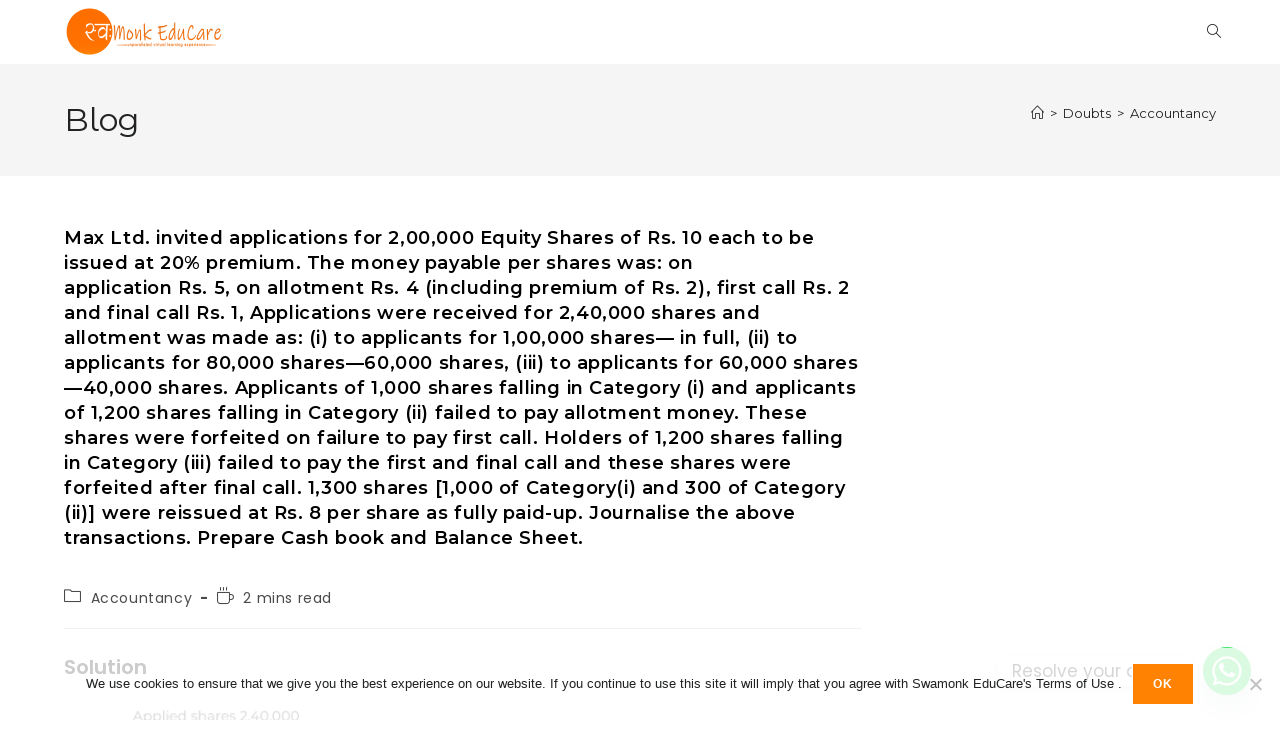

--- FILE ---
content_type: text/html; charset=UTF-8
request_url: https://www.swamonk.com/max-ltd-invited-applications-for-200000-equity-shares-of-rs-10-each-to-be-issued-at-20-premium/
body_size: 24312
content:
<!DOCTYPE html>
<html class="html" lang="en-US">
<head>
	<meta charset="UTF-8">
	<link rel="profile" href="https://gmpg.org/xfn/11">

	<!-- Manifest added by SuperPWA - Progressive Web Apps Plugin For WordPress -->
<link rel="manifest" href="/superpwa-manifest.json?x88453">
<meta name="theme-color" content="#ffffff">
<meta name="mobile-web-app-capable" content="yes">
<meta name="apple-touch-fullscreen" content="yes">
<meta name="apple-mobile-web-app-title" content="Swamonk EduCare">
<meta name="application-name" content="Swamonk EduCare">
<meta name="apple-mobile-web-app-capable" content="yes">
<meta name="apple-mobile-web-app-status-bar-style" content="default">
<link rel="apple-touch-icon"  href="https://www.swamonk.com/wp-content/uploads/2021/09/circle-cropped-4-1.png?x88453">
<link rel="apple-touch-icon" sizes="192x192" href="https://www.swamonk.com/wp-content/uploads/2021/09/circle-cropped-4-1.png?x88453">
<!-- / SuperPWA.com -->
<title>Max Ltd. invited applications for 2,00,000 Equity Shares of Rs. 10 each to be issued at 20% premium. The money payable per shares was: on application Rs. 5, on allotment Rs. 4 (including premium of Rs. 2), first call Rs. 2 and final call Rs. 1, Applications were received for 2,40,000 shares and allotment was made as: (i) to applicants for 1,00,000 shares— in full, (ii) to applicants for 80,000 shares—60,000 shares, (iii) to applicants for 60,000 shares—40,000 shares. Applicants of 1,000 shares falling in Category (i) and applicants of 1,200 shares falling in Category (ii) failed to pay allotment money. These shares were forfeited on failure to pay first call. Holders of 1,200 shares falling in Category (iii) failed to pay the first and final call and these shares were forfeited after final call. 1,300 shares [1,000 of Category(i) and 300 of Category (ii)] were reissued at Rs. 8 per share as fully paid-up. Journalise the above transactions. Prepare Cash book and Balance Sheet. &#8211; Swamonk EduCare</title>
<meta name='robots' content='max-image-preview:large' />
	<style>img:is([sizes="auto" i], [sizes^="auto," i]) { contain-intrinsic-size: 3000px 1500px }</style>
	<meta name="viewport" content="width=device-width, initial-scale=1"><link rel='dns-prefetch' href='//fonts.googleapis.com' />
<link rel='dns-prefetch' href='//www.googletagmanager.com' />
<link rel="alternate" type="application/rss+xml" title="Swamonk EduCare &raquo; Feed" href="https://www.swamonk.com/feed/" />
<link rel="alternate" type="application/rss+xml" title="Swamonk EduCare &raquo; Comments Feed" href="https://www.swamonk.com/comments/feed/" />
<link rel="alternate" type="application/rss+xml" title="Swamonk EduCare &raquo; Max Ltd. invited applications for 2,00,000 Equity Shares of Rs. 10 each to be issued at 20% premium. The money payable per shares was: on application Rs. 5, on allotment Rs. 4 (including premium of Rs. 2), first call Rs. 2 and final call Rs. 1, Applications were received for 2,40,000 shares and allotment was made as: (i) to applicants for 1,00,000 shares— in full, (ii) to applicants for 80,000 shares—60,000 shares, (iii) to applicants for 60,000 shares—40,000 shares. Applicants of 1,000 shares falling in Category (i) and applicants of 1,200 shares falling in Category (ii) failed to pay allotment money. These shares were forfeited on failure to pay first call. Holders of 1,200 shares falling in Category (iii) failed to pay the first and final call and these shares were forfeited after final call. 1,300 shares [1,000 of Category(i) and 300 of Category (ii)] were reissued at Rs. 8 per share as fully paid-up. Journalise the above transactions. Prepare Cash book and Balance Sheet. Comments Feed" href="https://www.swamonk.com/max-ltd-invited-applications-for-200000-equity-shares-of-rs-10-each-to-be-issued-at-20-premium/feed/" />
		<!-- This site uses the Google Analytics by MonsterInsights plugin v9.8.0 - Using Analytics tracking - https://www.monsterinsights.com/ -->
		<!-- Note: MonsterInsights is not currently configured on this site. The site owner needs to authenticate with Google Analytics in the MonsterInsights settings panel. -->
					<!-- No tracking code set -->
				<!-- / Google Analytics by MonsterInsights -->
		<script>
window._wpemojiSettings = {"baseUrl":"https:\/\/s.w.org\/images\/core\/emoji\/15.0.3\/72x72\/","ext":".png","svgUrl":"https:\/\/s.w.org\/images\/core\/emoji\/15.0.3\/svg\/","svgExt":".svg","source":{"concatemoji":"https:\/\/www.swamonk.com\/wp-includes\/js\/wp-emoji-release.min.js?ver=6.7.3"}};
/*! This file is auto-generated */
!function(i,n){var o,s,e;function c(e){try{var t={supportTests:e,timestamp:(new Date).valueOf()};sessionStorage.setItem(o,JSON.stringify(t))}catch(e){}}function p(e,t,n){e.clearRect(0,0,e.canvas.width,e.canvas.height),e.fillText(t,0,0);var t=new Uint32Array(e.getImageData(0,0,e.canvas.width,e.canvas.height).data),r=(e.clearRect(0,0,e.canvas.width,e.canvas.height),e.fillText(n,0,0),new Uint32Array(e.getImageData(0,0,e.canvas.width,e.canvas.height).data));return t.every(function(e,t){return e===r[t]})}function u(e,t,n){switch(t){case"flag":return n(e,"\ud83c\udff3\ufe0f\u200d\u26a7\ufe0f","\ud83c\udff3\ufe0f\u200b\u26a7\ufe0f")?!1:!n(e,"\ud83c\uddfa\ud83c\uddf3","\ud83c\uddfa\u200b\ud83c\uddf3")&&!n(e,"\ud83c\udff4\udb40\udc67\udb40\udc62\udb40\udc65\udb40\udc6e\udb40\udc67\udb40\udc7f","\ud83c\udff4\u200b\udb40\udc67\u200b\udb40\udc62\u200b\udb40\udc65\u200b\udb40\udc6e\u200b\udb40\udc67\u200b\udb40\udc7f");case"emoji":return!n(e,"\ud83d\udc26\u200d\u2b1b","\ud83d\udc26\u200b\u2b1b")}return!1}function f(e,t,n){var r="undefined"!=typeof WorkerGlobalScope&&self instanceof WorkerGlobalScope?new OffscreenCanvas(300,150):i.createElement("canvas"),a=r.getContext("2d",{willReadFrequently:!0}),o=(a.textBaseline="top",a.font="600 32px Arial",{});return e.forEach(function(e){o[e]=t(a,e,n)}),o}function t(e){var t=i.createElement("script");t.src=e,t.defer=!0,i.head.appendChild(t)}"undefined"!=typeof Promise&&(o="wpEmojiSettingsSupports",s=["flag","emoji"],n.supports={everything:!0,everythingExceptFlag:!0},e=new Promise(function(e){i.addEventListener("DOMContentLoaded",e,{once:!0})}),new Promise(function(t){var n=function(){try{var e=JSON.parse(sessionStorage.getItem(o));if("object"==typeof e&&"number"==typeof e.timestamp&&(new Date).valueOf()<e.timestamp+604800&&"object"==typeof e.supportTests)return e.supportTests}catch(e){}return null}();if(!n){if("undefined"!=typeof Worker&&"undefined"!=typeof OffscreenCanvas&&"undefined"!=typeof URL&&URL.createObjectURL&&"undefined"!=typeof Blob)try{var e="postMessage("+f.toString()+"("+[JSON.stringify(s),u.toString(),p.toString()].join(",")+"));",r=new Blob([e],{type:"text/javascript"}),a=new Worker(URL.createObjectURL(r),{name:"wpTestEmojiSupports"});return void(a.onmessage=function(e){c(n=e.data),a.terminate(),t(n)})}catch(e){}c(n=f(s,u,p))}t(n)}).then(function(e){for(var t in e)n.supports[t]=e[t],n.supports.everything=n.supports.everything&&n.supports[t],"flag"!==t&&(n.supports.everythingExceptFlag=n.supports.everythingExceptFlag&&n.supports[t]);n.supports.everythingExceptFlag=n.supports.everythingExceptFlag&&!n.supports.flag,n.DOMReady=!1,n.readyCallback=function(){n.DOMReady=!0}}).then(function(){return e}).then(function(){var e;n.supports.everything||(n.readyCallback(),(e=n.source||{}).concatemoji?t(e.concatemoji):e.wpemoji&&e.twemoji&&(t(e.twemoji),t(e.wpemoji)))}))}((window,document),window._wpemojiSettings);
</script>
<link rel='stylesheet' id='ops-swiper-css' href='https://www.swamonk.com/wp-content/plugins/ocean-posts-slider/assets/vendors/swiper/swiper-bundle.min.css?x88453&amp;ver=6.7.3' media='all' />
<link rel='stylesheet' id='ops-styles-css' href='https://www.swamonk.com/wp-content/plugins/ocean-posts-slider/assets/css/style.min.css?x88453&amp;ver=6.7.3' media='all' />
<style id='wp-emoji-styles-inline-css'>

	img.wp-smiley, img.emoji {
		display: inline !important;
		border: none !important;
		box-shadow: none !important;
		height: 1em !important;
		width: 1em !important;
		margin: 0 0.07em !important;
		vertical-align: -0.1em !important;
		background: none !important;
		padding: 0 !important;
	}
</style>
<link rel='stylesheet' id='wp-block-library-css' href='https://www.swamonk.com/wp-includes/css/dist/block-library/style.min.css?x88453&amp;ver=6.7.3' media='all' />
<style id='wp-block-library-theme-inline-css'>
.wp-block-audio :where(figcaption){color:#555;font-size:13px;text-align:center}.is-dark-theme .wp-block-audio :where(figcaption){color:#ffffffa6}.wp-block-audio{margin:0 0 1em}.wp-block-code{border:1px solid #ccc;border-radius:4px;font-family:Menlo,Consolas,monaco,monospace;padding:.8em 1em}.wp-block-embed :where(figcaption){color:#555;font-size:13px;text-align:center}.is-dark-theme .wp-block-embed :where(figcaption){color:#ffffffa6}.wp-block-embed{margin:0 0 1em}.blocks-gallery-caption{color:#555;font-size:13px;text-align:center}.is-dark-theme .blocks-gallery-caption{color:#ffffffa6}:root :where(.wp-block-image figcaption){color:#555;font-size:13px;text-align:center}.is-dark-theme :root :where(.wp-block-image figcaption){color:#ffffffa6}.wp-block-image{margin:0 0 1em}.wp-block-pullquote{border-bottom:4px solid;border-top:4px solid;color:currentColor;margin-bottom:1.75em}.wp-block-pullquote cite,.wp-block-pullquote footer,.wp-block-pullquote__citation{color:currentColor;font-size:.8125em;font-style:normal;text-transform:uppercase}.wp-block-quote{border-left:.25em solid;margin:0 0 1.75em;padding-left:1em}.wp-block-quote cite,.wp-block-quote footer{color:currentColor;font-size:.8125em;font-style:normal;position:relative}.wp-block-quote:where(.has-text-align-right){border-left:none;border-right:.25em solid;padding-left:0;padding-right:1em}.wp-block-quote:where(.has-text-align-center){border:none;padding-left:0}.wp-block-quote.is-large,.wp-block-quote.is-style-large,.wp-block-quote:where(.is-style-plain){border:none}.wp-block-search .wp-block-search__label{font-weight:700}.wp-block-search__button{border:1px solid #ccc;padding:.375em .625em}:where(.wp-block-group.has-background){padding:1.25em 2.375em}.wp-block-separator.has-css-opacity{opacity:.4}.wp-block-separator{border:none;border-bottom:2px solid;margin-left:auto;margin-right:auto}.wp-block-separator.has-alpha-channel-opacity{opacity:1}.wp-block-separator:not(.is-style-wide):not(.is-style-dots){width:100px}.wp-block-separator.has-background:not(.is-style-dots){border-bottom:none;height:1px}.wp-block-separator.has-background:not(.is-style-wide):not(.is-style-dots){height:2px}.wp-block-table{margin:0 0 1em}.wp-block-table td,.wp-block-table th{word-break:normal}.wp-block-table :where(figcaption){color:#555;font-size:13px;text-align:center}.is-dark-theme .wp-block-table :where(figcaption){color:#ffffffa6}.wp-block-video :where(figcaption){color:#555;font-size:13px;text-align:center}.is-dark-theme .wp-block-video :where(figcaption){color:#ffffffa6}.wp-block-video{margin:0 0 1em}:root :where(.wp-block-template-part.has-background){margin-bottom:0;margin-top:0;padding:1.25em 2.375em}
</style>
<style id='classic-theme-styles-inline-css'>
/*! This file is auto-generated */
.wp-block-button__link{color:#fff;background-color:#32373c;border-radius:9999px;box-shadow:none;text-decoration:none;padding:calc(.667em + 2px) calc(1.333em + 2px);font-size:1.125em}.wp-block-file__button{background:#32373c;color:#fff;text-decoration:none}
</style>
<style id='global-styles-inline-css'>
:root{--wp--preset--aspect-ratio--square: 1;--wp--preset--aspect-ratio--4-3: 4/3;--wp--preset--aspect-ratio--3-4: 3/4;--wp--preset--aspect-ratio--3-2: 3/2;--wp--preset--aspect-ratio--2-3: 2/3;--wp--preset--aspect-ratio--16-9: 16/9;--wp--preset--aspect-ratio--9-16: 9/16;--wp--preset--color--black: #000000;--wp--preset--color--cyan-bluish-gray: #abb8c3;--wp--preset--color--white: #ffffff;--wp--preset--color--pale-pink: #f78da7;--wp--preset--color--vivid-red: #cf2e2e;--wp--preset--color--luminous-vivid-orange: #ff6900;--wp--preset--color--luminous-vivid-amber: #fcb900;--wp--preset--color--light-green-cyan: #7bdcb5;--wp--preset--color--vivid-green-cyan: #00d084;--wp--preset--color--pale-cyan-blue: #8ed1fc;--wp--preset--color--vivid-cyan-blue: #0693e3;--wp--preset--color--vivid-purple: #9b51e0;--wp--preset--gradient--vivid-cyan-blue-to-vivid-purple: linear-gradient(135deg,rgba(6,147,227,1) 0%,rgb(155,81,224) 100%);--wp--preset--gradient--light-green-cyan-to-vivid-green-cyan: linear-gradient(135deg,rgb(122,220,180) 0%,rgb(0,208,130) 100%);--wp--preset--gradient--luminous-vivid-amber-to-luminous-vivid-orange: linear-gradient(135deg,rgba(252,185,0,1) 0%,rgba(255,105,0,1) 100%);--wp--preset--gradient--luminous-vivid-orange-to-vivid-red: linear-gradient(135deg,rgba(255,105,0,1) 0%,rgb(207,46,46) 100%);--wp--preset--gradient--very-light-gray-to-cyan-bluish-gray: linear-gradient(135deg,rgb(238,238,238) 0%,rgb(169,184,195) 100%);--wp--preset--gradient--cool-to-warm-spectrum: linear-gradient(135deg,rgb(74,234,220) 0%,rgb(151,120,209) 20%,rgb(207,42,186) 40%,rgb(238,44,130) 60%,rgb(251,105,98) 80%,rgb(254,248,76) 100%);--wp--preset--gradient--blush-light-purple: linear-gradient(135deg,rgb(255,206,236) 0%,rgb(152,150,240) 100%);--wp--preset--gradient--blush-bordeaux: linear-gradient(135deg,rgb(254,205,165) 0%,rgb(254,45,45) 50%,rgb(107,0,62) 100%);--wp--preset--gradient--luminous-dusk: linear-gradient(135deg,rgb(255,203,112) 0%,rgb(199,81,192) 50%,rgb(65,88,208) 100%);--wp--preset--gradient--pale-ocean: linear-gradient(135deg,rgb(255,245,203) 0%,rgb(182,227,212) 50%,rgb(51,167,181) 100%);--wp--preset--gradient--electric-grass: linear-gradient(135deg,rgb(202,248,128) 0%,rgb(113,206,126) 100%);--wp--preset--gradient--midnight: linear-gradient(135deg,rgb(2,3,129) 0%,rgb(40,116,252) 100%);--wp--preset--font-size--small: 13px;--wp--preset--font-size--medium: 20px;--wp--preset--font-size--large: 36px;--wp--preset--font-size--x-large: 42px;--wp--preset--spacing--20: 0.44rem;--wp--preset--spacing--30: 0.67rem;--wp--preset--spacing--40: 1rem;--wp--preset--spacing--50: 1.5rem;--wp--preset--spacing--60: 2.25rem;--wp--preset--spacing--70: 3.38rem;--wp--preset--spacing--80: 5.06rem;--wp--preset--shadow--natural: 6px 6px 9px rgba(0, 0, 0, 0.2);--wp--preset--shadow--deep: 12px 12px 50px rgba(0, 0, 0, 0.4);--wp--preset--shadow--sharp: 6px 6px 0px rgba(0, 0, 0, 0.2);--wp--preset--shadow--outlined: 6px 6px 0px -3px rgba(255, 255, 255, 1), 6px 6px rgba(0, 0, 0, 1);--wp--preset--shadow--crisp: 6px 6px 0px rgba(0, 0, 0, 1);}:where(.is-layout-flex){gap: 0.5em;}:where(.is-layout-grid){gap: 0.5em;}body .is-layout-flex{display: flex;}.is-layout-flex{flex-wrap: wrap;align-items: center;}.is-layout-flex > :is(*, div){margin: 0;}body .is-layout-grid{display: grid;}.is-layout-grid > :is(*, div){margin: 0;}:where(.wp-block-columns.is-layout-flex){gap: 2em;}:where(.wp-block-columns.is-layout-grid){gap: 2em;}:where(.wp-block-post-template.is-layout-flex){gap: 1.25em;}:where(.wp-block-post-template.is-layout-grid){gap: 1.25em;}.has-black-color{color: var(--wp--preset--color--black) !important;}.has-cyan-bluish-gray-color{color: var(--wp--preset--color--cyan-bluish-gray) !important;}.has-white-color{color: var(--wp--preset--color--white) !important;}.has-pale-pink-color{color: var(--wp--preset--color--pale-pink) !important;}.has-vivid-red-color{color: var(--wp--preset--color--vivid-red) !important;}.has-luminous-vivid-orange-color{color: var(--wp--preset--color--luminous-vivid-orange) !important;}.has-luminous-vivid-amber-color{color: var(--wp--preset--color--luminous-vivid-amber) !important;}.has-light-green-cyan-color{color: var(--wp--preset--color--light-green-cyan) !important;}.has-vivid-green-cyan-color{color: var(--wp--preset--color--vivid-green-cyan) !important;}.has-pale-cyan-blue-color{color: var(--wp--preset--color--pale-cyan-blue) !important;}.has-vivid-cyan-blue-color{color: var(--wp--preset--color--vivid-cyan-blue) !important;}.has-vivid-purple-color{color: var(--wp--preset--color--vivid-purple) !important;}.has-black-background-color{background-color: var(--wp--preset--color--black) !important;}.has-cyan-bluish-gray-background-color{background-color: var(--wp--preset--color--cyan-bluish-gray) !important;}.has-white-background-color{background-color: var(--wp--preset--color--white) !important;}.has-pale-pink-background-color{background-color: var(--wp--preset--color--pale-pink) !important;}.has-vivid-red-background-color{background-color: var(--wp--preset--color--vivid-red) !important;}.has-luminous-vivid-orange-background-color{background-color: var(--wp--preset--color--luminous-vivid-orange) !important;}.has-luminous-vivid-amber-background-color{background-color: var(--wp--preset--color--luminous-vivid-amber) !important;}.has-light-green-cyan-background-color{background-color: var(--wp--preset--color--light-green-cyan) !important;}.has-vivid-green-cyan-background-color{background-color: var(--wp--preset--color--vivid-green-cyan) !important;}.has-pale-cyan-blue-background-color{background-color: var(--wp--preset--color--pale-cyan-blue) !important;}.has-vivid-cyan-blue-background-color{background-color: var(--wp--preset--color--vivid-cyan-blue) !important;}.has-vivid-purple-background-color{background-color: var(--wp--preset--color--vivid-purple) !important;}.has-black-border-color{border-color: var(--wp--preset--color--black) !important;}.has-cyan-bluish-gray-border-color{border-color: var(--wp--preset--color--cyan-bluish-gray) !important;}.has-white-border-color{border-color: var(--wp--preset--color--white) !important;}.has-pale-pink-border-color{border-color: var(--wp--preset--color--pale-pink) !important;}.has-vivid-red-border-color{border-color: var(--wp--preset--color--vivid-red) !important;}.has-luminous-vivid-orange-border-color{border-color: var(--wp--preset--color--luminous-vivid-orange) !important;}.has-luminous-vivid-amber-border-color{border-color: var(--wp--preset--color--luminous-vivid-amber) !important;}.has-light-green-cyan-border-color{border-color: var(--wp--preset--color--light-green-cyan) !important;}.has-vivid-green-cyan-border-color{border-color: var(--wp--preset--color--vivid-green-cyan) !important;}.has-pale-cyan-blue-border-color{border-color: var(--wp--preset--color--pale-cyan-blue) !important;}.has-vivid-cyan-blue-border-color{border-color: var(--wp--preset--color--vivid-cyan-blue) !important;}.has-vivid-purple-border-color{border-color: var(--wp--preset--color--vivid-purple) !important;}.has-vivid-cyan-blue-to-vivid-purple-gradient-background{background: var(--wp--preset--gradient--vivid-cyan-blue-to-vivid-purple) !important;}.has-light-green-cyan-to-vivid-green-cyan-gradient-background{background: var(--wp--preset--gradient--light-green-cyan-to-vivid-green-cyan) !important;}.has-luminous-vivid-amber-to-luminous-vivid-orange-gradient-background{background: var(--wp--preset--gradient--luminous-vivid-amber-to-luminous-vivid-orange) !important;}.has-luminous-vivid-orange-to-vivid-red-gradient-background{background: var(--wp--preset--gradient--luminous-vivid-orange-to-vivid-red) !important;}.has-very-light-gray-to-cyan-bluish-gray-gradient-background{background: var(--wp--preset--gradient--very-light-gray-to-cyan-bluish-gray) !important;}.has-cool-to-warm-spectrum-gradient-background{background: var(--wp--preset--gradient--cool-to-warm-spectrum) !important;}.has-blush-light-purple-gradient-background{background: var(--wp--preset--gradient--blush-light-purple) !important;}.has-blush-bordeaux-gradient-background{background: var(--wp--preset--gradient--blush-bordeaux) !important;}.has-luminous-dusk-gradient-background{background: var(--wp--preset--gradient--luminous-dusk) !important;}.has-pale-ocean-gradient-background{background: var(--wp--preset--gradient--pale-ocean) !important;}.has-electric-grass-gradient-background{background: var(--wp--preset--gradient--electric-grass) !important;}.has-midnight-gradient-background{background: var(--wp--preset--gradient--midnight) !important;}.has-small-font-size{font-size: var(--wp--preset--font-size--small) !important;}.has-medium-font-size{font-size: var(--wp--preset--font-size--medium) !important;}.has-large-font-size{font-size: var(--wp--preset--font-size--large) !important;}.has-x-large-font-size{font-size: var(--wp--preset--font-size--x-large) !important;}
:where(.wp-block-post-template.is-layout-flex){gap: 1.25em;}:where(.wp-block-post-template.is-layout-grid){gap: 1.25em;}
:where(.wp-block-columns.is-layout-flex){gap: 2em;}:where(.wp-block-columns.is-layout-grid){gap: 2em;}
:root :where(.wp-block-pullquote){font-size: 1.5em;line-height: 1.6;}
</style>
<link rel='stylesheet' id='custom-google-fonts-css' href='//fonts.googleapis.com/css?family=Poppins&#038;ver=3.3.5' media='all' />
<link rel='stylesheet' id='chaty-front-css-css' href='https://www.swamonk.com/wp-content/plugins/chaty/css/chaty-front.min.css?x88453&amp;ver=3.3.51653897126' media='all' />
<link rel='stylesheet' id='cookie-notice-front-css' href='https://www.swamonk.com/wp-content/plugins/cookie-notice/css/front.min.css?x88453&amp;ver=2.5.5' media='all' />
<link rel='stylesheet' id='font-awesome-css' href='https://www.swamonk.com/wp-content/themes/oceanwp/assets/fonts/fontawesome/css/all.min.css?x88453&amp;ver=6.7.2' media='all' />
<link rel='stylesheet' id='simple-line-icons-css' href='https://www.swamonk.com/wp-content/themes/oceanwp/assets/css/third/simple-line-icons.min.css?x88453&amp;ver=2.4.0' media='all' />
<link rel='stylesheet' id='oceanwp-style-css' href='https://www.swamonk.com/wp-content/themes/oceanwp/assets/css/style.min.css?x88453&amp;ver=4.0.5' media='all' />
<link rel='stylesheet' id='oceanwp-google-font-poppins-css' href='//fonts.googleapis.com/css?family=Poppins%3A100%2C200%2C300%2C400%2C500%2C600%2C700%2C800%2C900%2C100i%2C200i%2C300i%2C400i%2C500i%2C600i%2C700i%2C800i%2C900i&#038;subset=latin&#038;display=swap&#038;ver=6.7.3' media='all' />
<link rel='stylesheet' id='oceanwp-google-font-montserrat-css' href='//fonts.googleapis.com/css?family=Montserrat%3A100%2C200%2C300%2C400%2C500%2C600%2C700%2C800%2C900%2C100i%2C200i%2C300i%2C400i%2C500i%2C600i%2C700i%2C800i%2C900i&#038;subset=latin&#038;display=swap&#038;ver=6.7.3' media='all' />
<link rel='stylesheet' id='oceanwp-google-font-montserrat-alternates-css' href='//fonts.googleapis.com/css?family=Montserrat+Alternates%3A100%2C200%2C300%2C400%2C500%2C600%2C700%2C800%2C900%2C100i%2C200i%2C300i%2C400i%2C500i%2C600i%2C700i%2C800i%2C900i&#038;subset=latin&#038;display=swap&#038;ver=6.7.3' media='all' />
<link rel='stylesheet' id='oceanwp-google-font-raleway-css' href='//fonts.googleapis.com/css?family=Raleway%3A100%2C200%2C300%2C400%2C500%2C600%2C700%2C800%2C900%2C100i%2C200i%2C300i%2C400i%2C500i%2C600i%2C700i%2C800i%2C900i&#038;subset=latin&#038;display=swap&#038;ver=6.7.3' media='all' />
<link rel='stylesheet' id='elementor-frontend-css' href='https://www.swamonk.com/wp-content/plugins/elementor/assets/css/frontend.min.css?x88453&amp;ver=3.27.6' media='all' />
<link rel='stylesheet' id='eael-general-css' href='https://www.swamonk.com/wp-content/plugins/essential-addons-for-elementor-lite/assets/front-end/css/view/general.min.css?x88453&amp;ver=6.1.4' media='all' />
<link rel='stylesheet' id='oe-widgets-style-css' href='https://www.swamonk.com/wp-content/plugins/ocean-extra/assets/css/widgets.css?x88453&amp;ver=6.7.3' media='all' />
<link rel='stylesheet' id='ops-product-share-style-css' href='https://www.swamonk.com/wp-content/plugins/ocean-product-sharing/assets/css/style.min.css?x88453&amp;ver=6.7.3' media='all' />
<link rel='stylesheet' id='oss-social-share-style-css' href='https://www.swamonk.com/wp-content/plugins/ocean-social-sharing/assets/css/style.min.css?x88453&amp;ver=6.7.3' media='all' />
<!--n2css--><!--n2js--><script src="https://www.swamonk.com/wp-includes/js/jquery/jquery.min.js?x88453&amp;ver=3.7.1" id="jquery-core-js"></script>
<script src="https://www.swamonk.com/wp-includes/js/jquery/jquery-migrate.min.js?x88453&amp;ver=3.4.1" id="jquery-migrate-js"></script>
<script id="cookie-notice-front-js-before">
var cnArgs = {"ajaxUrl":"https:\/\/www.swamonk.com\/wp-admin\/admin-ajax.php","nonce":"29a13f4015","hideEffect":"fade","position":"bottom","onScroll":false,"onScrollOffset":100,"onClick":false,"cookieName":"cookie_notice_accepted","cookieTime":2592000,"cookieTimeRejected":2592000,"globalCookie":false,"redirection":false,"cache":false,"revokeCookies":false,"revokeCookiesOpt":"automatic"};
</script>
<script src="https://www.swamonk.com/wp-content/plugins/cookie-notice/js/front.min.js?x88453&amp;ver=2.5.5" id="cookie-notice-front-js"></script>
<link rel="https://api.w.org/" href="https://www.swamonk.com/wp-json/" /><link rel="alternate" title="JSON" type="application/json" href="https://www.swamonk.com/wp-json/wp/v2/posts/4971" /><link rel="EditURI" type="application/rsd+xml" title="RSD" href="https://www.swamonk.com/xmlrpc.php?rsd" />
<meta name="generator" content="WordPress 6.7.3" />
<link rel="canonical" href="https://www.swamonk.com/max-ltd-invited-applications-for-200000-equity-shares-of-rs-10-each-to-be-issued-at-20-premium/" />
<link rel='shortlink' href='https://www.swamonk.com/?p=4971' />
<link rel="alternate" title="oEmbed (JSON)" type="application/json+oembed" href="https://www.swamonk.com/wp-json/oembed/1.0/embed?url=https%3A%2F%2Fwww.swamonk.com%2Fmax-ltd-invited-applications-for-200000-equity-shares-of-rs-10-each-to-be-issued-at-20-premium%2F" />
<link rel="alternate" title="oEmbed (XML)" type="text/xml+oembed" href="https://www.swamonk.com/wp-json/oembed/1.0/embed?url=https%3A%2F%2Fwww.swamonk.com%2Fmax-ltd-invited-applications-for-200000-equity-shares-of-rs-10-each-to-be-issued-at-20-premium%2F&#038;format=xml" />
        <script type="text/javascript">
            ( function () {
                window.lae_fs = { can_use_premium_code: false};
            } )();
        </script>
        <meta name="generator" content="Site Kit by Google 1.146.0" />		<script>
			document.documentElement.className = document.documentElement.className.replace('no-js', 'js');
		</script>
				<style>
			.no-js img.lazyload {
				display: none;
			}

			figure.wp-block-image img.lazyloading {
				min-width: 150px;
			}

						.lazyload, .lazyloading {
				opacity: 0;
			}

			.lazyloaded {
				opacity: 1;
				transition: opacity 400ms;
				transition-delay: 0ms;
			}

					</style>
		<meta name="generator" content="Elementor 3.27.6; features: additional_custom_breakpoints; settings: css_print_method-external, google_font-enabled, font_display-auto">
			<style>
				.e-con.e-parent:nth-of-type(n+4):not(.e-lazyloaded):not(.e-no-lazyload),
				.e-con.e-parent:nth-of-type(n+4):not(.e-lazyloaded):not(.e-no-lazyload) * {
					background-image: none !important;
				}
				@media screen and (max-height: 1024px) {
					.e-con.e-parent:nth-of-type(n+3):not(.e-lazyloaded):not(.e-no-lazyload),
					.e-con.e-parent:nth-of-type(n+3):not(.e-lazyloaded):not(.e-no-lazyload) * {
						background-image: none !important;
					}
				}
				@media screen and (max-height: 640px) {
					.e-con.e-parent:nth-of-type(n+2):not(.e-lazyloaded):not(.e-no-lazyload),
					.e-con.e-parent:nth-of-type(n+2):not(.e-lazyloaded):not(.e-no-lazyload) * {
						background-image: none !important;
					}
				}
			</style>
			<noscript><style>.lazyload[data-src]{display:none !important;}</style></noscript><style>.lazyload{background-image:none !important;}.lazyload:before{background-image:none !important;}</style><link rel="icon" href="https://www.swamonk.com/wp-content/uploads/2021/05/cropped-circle-cropped-32x32.png?x88453" sizes="32x32" />
<link rel="icon" href="https://www.swamonk.com/wp-content/uploads/2021/05/cropped-circle-cropped-192x192.png?x88453" sizes="192x192" />
<meta name="msapplication-TileImage" content="https://www.swamonk.com/wp-content/uploads/2021/05/cropped-circle-cropped-270x270.png" />
		<style id="wp-custom-css">
			/* Full width button on the homepage */.full-btn.elementor-widget-button .elementor-button{width:100%}/* Newsletter form button */.oew-newsletter-form-wrap .button{padding:0 20px}/* Footer */body #footer-widgets{text-align:center}body #footer-widgets .ocean-newsletter-form{margin:0 0 26px}body #footer-widgets .ocean-newsletter-form-wrap input[type="email"]{color:#7c7c7c;border-width:2px;border-color:rgba(255,255,255,0.2);font-size:15px;letter-spacing:.8px}body #footer-widgets .ocean-newsletter-form-wrap input[type="email"]:hover{border-color:rgba(255,255,255,0.5)}body #footer-widgets .ocean-newsletter-form-wrap input[type="email"]:focus{border-color:rgba(255,255,255,0.6)}body #footer-widgets .ocean-newsletter-form-wrap button:hover{background-color:#5c7c19}body #footer-widgets .social-widget li a{color:#4a4a4a;font-size:20px;line-height:1;padding:.5em}body #footer-widgets .social-widget li a:hover{color:#8cba29}/* Scroll top button */#scroll-top{right:30px;bottom:0;width:48px;height:35px;line-height:35px;font-size:22px;border-radius:4px 4px 0 0}/* Footer newsletter form on responsive */@media only screen and (max-width:320px){#scroll-top{display:none !important}}input[type=checkbox]:checked:before{color:#1A0E0E!important}.woocommerce-MyAccount-navigation{display:none}.woocommerce-account .woocommerce-MyAccount-content{width:100%}.woocommerce #customer_login label{color:#000}body.elementor-kit-744 label{color:#000}.woocommerce form input[type="number"]{max-width:116px;min-height:36px}		</style>
		<!-- OceanWP CSS -->
<style type="text/css">
/* Colors */a:hover,a.light:hover,.theme-heading .text::before,.theme-heading .text::after,#top-bar-content >a:hover,#top-bar-social li.oceanwp-email a:hover,#site-navigation-wrap .dropdown-menu >li >a:hover,#site-header.medium-header #medium-searchform button:hover,.oceanwp-mobile-menu-icon a:hover,.blog-entry.post .blog-entry-header .entry-title a:hover,.blog-entry.post .blog-entry-readmore a:hover,.blog-entry.thumbnail-entry .blog-entry-category a,ul.meta li a:hover,.dropcap,.single nav.post-navigation .nav-links .title,body .related-post-title a:hover,body #wp-calendar caption,body .contact-info-widget.default i,body .contact-info-widget.big-icons i,body .custom-links-widget .oceanwp-custom-links li a:hover,body .custom-links-widget .oceanwp-custom-links li a:hover:before,body .posts-thumbnails-widget li a:hover,body .social-widget li.oceanwp-email a:hover,.comment-author .comment-meta .comment-reply-link,#respond #cancel-comment-reply-link:hover,#footer-widgets .footer-box a:hover,#footer-bottom a:hover,#footer-bottom #footer-bottom-menu a:hover,.sidr a:hover,.sidr-class-dropdown-toggle:hover,.sidr-class-menu-item-has-children.active >a,.sidr-class-menu-item-has-children.active >a >.sidr-class-dropdown-toggle,input[type=checkbox]:checked:before,.oceanwp-post-list.one .oceanwp-post-category:hover,.oceanwp-post-list.one .oceanwp-post-category:hover a,.oceanwp-post-list.two .slick-arrow:hover,.oceanwp-post-list.two article:hover .oceanwp-post-category,.oceanwp-post-list.two article:hover .oceanwp-post-category a{color:rgba(33,34,34,0)}.single nav.post-navigation .nav-links .title .owp-icon use,.blog-entry.post .blog-entry-readmore a:hover .owp-icon use,body .contact-info-widget.default .owp-icon use,body .contact-info-widget.big-icons .owp-icon use{stroke:rgba(33,34,34,0)}input[type="button"],input[type="reset"],input[type="submit"],button[type="submit"],.button,#site-navigation-wrap .dropdown-menu >li.btn >a >span,.thumbnail:hover i,.thumbnail:hover .link-post-svg-icon,.post-quote-content,.omw-modal .omw-close-modal,body .contact-info-widget.big-icons li:hover i,body .contact-info-widget.big-icons li:hover .owp-icon,body div.wpforms-container-full .wpforms-form input[type=submit],body div.wpforms-container-full .wpforms-form button[type=submit],body div.wpforms-container-full .wpforms-form .wpforms-page-button,.woocommerce-cart .wp-element-button,.woocommerce-checkout .wp-element-button,.wp-block-button__link,.oceanwp-post-list.one .readmore:hover,.oceanwp-post-list.one .oceanwp-post-category,.oceanwp-post-list.two .oceanwp-post-category,.oceanwp-post-list.two article:hover .slide-overlay-wrap{background-color:rgba(33,34,34,0)}.widget-title{border-color:rgba(33,34,34,0)}blockquote{border-color:rgba(33,34,34,0)}.wp-block-quote{border-color:rgba(33,34,34,0)}#searchform-dropdown{border-color:rgba(33,34,34,0)}.dropdown-menu .sub-menu{border-color:rgba(33,34,34,0)}.blog-entry.large-entry .blog-entry-readmore a:hover{border-color:rgba(33,34,34,0)}.oceanwp-newsletter-form-wrap input[type="email"]:focus{border-color:rgba(33,34,34,0)}.social-widget li.oceanwp-email a:hover{border-color:rgba(33,34,34,0)}#respond #cancel-comment-reply-link:hover{border-color:rgba(33,34,34,0)}body .contact-info-widget.big-icons li:hover i{border-color:rgba(33,34,34,0)}body .contact-info-widget.big-icons li:hover .owp-icon{border-color:rgba(33,34,34,0)}#footer-widgets .oceanwp-newsletter-form-wrap input[type="email"]:focus{border-color:rgba(33,34,34,0)}.oceanwp-post-list.one .readmore:hover{border-color:rgba(33,34,34,0)}input[type="button"]:hover,input[type="reset"]:hover,input[type="submit"]:hover,button[type="submit"]:hover,input[type="button"]:focus,input[type="reset"]:focus,input[type="submit"]:focus,button[type="submit"]:focus,.button:hover,.button:focus,#site-navigation-wrap .dropdown-menu >li.btn >a:hover >span,.post-quote-author,.omw-modal .omw-close-modal:hover,body div.wpforms-container-full .wpforms-form input[type=submit]:hover,body div.wpforms-container-full .wpforms-form button[type=submit]:hover,body div.wpforms-container-full .wpforms-form .wpforms-page-button:hover,.woocommerce-cart .wp-element-button:hover,.woocommerce-checkout .wp-element-button:hover,.wp-block-button__link:hover{background-color:#ff8202}table th,table td,hr,.content-area,body.content-left-sidebar #content-wrap .content-area,.content-left-sidebar .content-area,#top-bar-wrap,#site-header,#site-header.top-header #search-toggle,.dropdown-menu ul li,.centered-minimal-page-header,.blog-entry.post,.blog-entry.grid-entry .blog-entry-inner,.blog-entry.thumbnail-entry .blog-entry-bottom,.single-post .entry-title,.single .entry-share-wrap .entry-share,.single .entry-share,.single .entry-share ul li a,.single nav.post-navigation,.single nav.post-navigation .nav-links .nav-previous,#author-bio,#author-bio .author-bio-avatar,#author-bio .author-bio-social li a,#related-posts,#comments,.comment-body,#respond #cancel-comment-reply-link,#blog-entries .type-page,.page-numbers a,.page-numbers span:not(.elementor-screen-only),.page-links span,body #wp-calendar caption,body #wp-calendar th,body #wp-calendar tbody,body .contact-info-widget.default i,body .contact-info-widget.big-icons i,body .contact-info-widget.big-icons .owp-icon,body .contact-info-widget.default .owp-icon,body .posts-thumbnails-widget li,body .tagcloud a{border-color:#ffffff}a{color:#212222}a .owp-icon use{stroke:#212222}a:hover{color:#ff8202}a:hover .owp-icon use{stroke:#ff8202}body .theme-button,body input[type="submit"],body button[type="submit"],body button,body .button,body div.wpforms-container-full .wpforms-form input[type=submit],body div.wpforms-container-full .wpforms-form button[type=submit],body div.wpforms-container-full .wpforms-form .wpforms-page-button,.woocommerce-cart .wp-element-button,.woocommerce-checkout .wp-element-button,.wp-block-button__link{background-color:#ff8202}body .theme-button:hover,body input[type="submit"]:hover,body button[type="submit"]:hover,body button:hover,body .button:hover,body div.wpforms-container-full .wpforms-form input[type=submit]:hover,body div.wpforms-container-full .wpforms-form input[type=submit]:active,body div.wpforms-container-full .wpforms-form button[type=submit]:hover,body div.wpforms-container-full .wpforms-form button[type=submit]:active,body div.wpforms-container-full .wpforms-form .wpforms-page-button:hover,body div.wpforms-container-full .wpforms-form .wpforms-page-button:active,.woocommerce-cart .wp-element-button:hover,.woocommerce-checkout .wp-element-button:hover,.wp-block-button__link:hover{background-color:#212222}body .theme-button,body input[type="submit"],body button[type="submit"],body button,body .button,body div.wpforms-container-full .wpforms-form input[type=submit],body div.wpforms-container-full .wpforms-form button[type=submit],body div.wpforms-container-full .wpforms-form .wpforms-page-button,.woocommerce-cart .wp-element-button,.woocommerce-checkout .wp-element-button,.wp-block-button__link{border-color:#ffffff}body .theme-button:hover,body input[type="submit"]:hover,body button[type="submit"]:hover,body button:hover,body .button:hover,body div.wpforms-container-full .wpforms-form input[type=submit]:hover,body div.wpforms-container-full .wpforms-form input[type=submit]:active,body div.wpforms-container-full .wpforms-form button[type=submit]:hover,body div.wpforms-container-full .wpforms-form button[type=submit]:active,body div.wpforms-container-full .wpforms-form .wpforms-page-button:hover,body div.wpforms-container-full .wpforms-form .wpforms-page-button:active,.woocommerce-cart .wp-element-button:hover,.woocommerce-checkout .wp-element-button:hover,.wp-block-button__link:hover{border-color:#ffffff}label,body div.wpforms-container-full .wpforms-form .wpforms-field-label{color:#212222}.page-header .page-header-title,.page-header.background-image-page-header .page-header-title{color:#212222}.page-header .page-subheading{color:#000000}.site-breadcrumbs,.background-image-page-header .site-breadcrumbs{color:#212222}.site-breadcrumbs a:hover,.background-image-page-header .site-breadcrumbs a:hover{color:#ff8202}.site-breadcrumbs a:hover .owp-icon use,.background-image-page-header .site-breadcrumbs a:hover .owp-icon use{stroke:#ff8202}body{color:#000000}h1,h2,h3,h4,h5,h6,.theme-heading,.widget-title,.oceanwp-widget-recent-posts-title,.comment-reply-title,.entry-title,.sidebar-box .widget-title{color:#000000}h1{color:#000000}h2{color:#333333}h3{color:#000000}h4{color:#000000}/* OceanWP Style Settings CSS */.theme-button,input[type="submit"],button[type="submit"],button,.button,body div.wpforms-container-full .wpforms-form input[type=submit],body div.wpforms-container-full .wpforms-form button[type=submit],body div.wpforms-container-full .wpforms-form .wpforms-page-button{border-style:solid}.theme-button,input[type="submit"],button[type="submit"],button,.button,body div.wpforms-container-full .wpforms-form input[type=submit],body div.wpforms-container-full .wpforms-form button[type=submit],body div.wpforms-container-full .wpforms-form .wpforms-page-button{border-width:1px}form input[type="text"],form input[type="password"],form input[type="email"],form input[type="url"],form input[type="date"],form input[type="month"],form input[type="time"],form input[type="datetime"],form input[type="datetime-local"],form input[type="week"],form input[type="number"],form input[type="search"],form input[type="tel"],form input[type="color"],form select,form textarea{padding:18px 22px 18px 22px}body div.wpforms-container-full .wpforms-form input[type=date],body div.wpforms-container-full .wpforms-form input[type=datetime],body div.wpforms-container-full .wpforms-form input[type=datetime-local],body div.wpforms-container-full .wpforms-form input[type=email],body div.wpforms-container-full .wpforms-form input[type=month],body div.wpforms-container-full .wpforms-form input[type=number],body div.wpforms-container-full .wpforms-form input[type=password],body div.wpforms-container-full .wpforms-form input[type=range],body div.wpforms-container-full .wpforms-form input[type=search],body div.wpforms-container-full .wpforms-form input[type=tel],body div.wpforms-container-full .wpforms-form input[type=text],body div.wpforms-container-full .wpforms-form input[type=time],body div.wpforms-container-full .wpforms-form input[type=url],body div.wpforms-container-full .wpforms-form input[type=week],body div.wpforms-container-full .wpforms-form select,body div.wpforms-container-full .wpforms-form textarea{padding:18px 22px 18px 22px;height:auto}form input[type="text"],form input[type="password"],form input[type="email"],form input[type="url"],form input[type="date"],form input[type="month"],form input[type="time"],form input[type="datetime"],form input[type="datetime-local"],form input[type="week"],form input[type="number"],form input[type="search"],form input[type="tel"],form input[type="color"],form select,form textarea,.woocommerce .woocommerce-checkout .select2-container--default .select2-selection--single{border-style:solid}body div.wpforms-container-full .wpforms-form input[type=date],body div.wpforms-container-full .wpforms-form input[type=datetime],body div.wpforms-container-full .wpforms-form input[type=datetime-local],body div.wpforms-container-full .wpforms-form input[type=email],body div.wpforms-container-full .wpforms-form input[type=month],body div.wpforms-container-full .wpforms-form input[type=number],body div.wpforms-container-full .wpforms-form input[type=password],body div.wpforms-container-full .wpforms-form input[type=range],body div.wpforms-container-full .wpforms-form input[type=search],body div.wpforms-container-full .wpforms-form input[type=tel],body div.wpforms-container-full .wpforms-form input[type=text],body div.wpforms-container-full .wpforms-form input[type=time],body div.wpforms-container-full .wpforms-form input[type=url],body div.wpforms-container-full .wpforms-form input[type=week],body div.wpforms-container-full .wpforms-form select,body div.wpforms-container-full .wpforms-form textarea{border-style:solid}form input[type="text"],form input[type="password"],form input[type="email"],form input[type="url"],form input[type="date"],form input[type="month"],form input[type="time"],form input[type="datetime"],form input[type="datetime-local"],form input[type="week"],form input[type="number"],form input[type="search"],form input[type="tel"],form input[type="color"],form select,form textarea{border-radius:3px}body div.wpforms-container-full .wpforms-form input[type=date],body div.wpforms-container-full .wpforms-form input[type=datetime],body div.wpforms-container-full .wpforms-form input[type=datetime-local],body div.wpforms-container-full .wpforms-form input[type=email],body div.wpforms-container-full .wpforms-form input[type=month],body div.wpforms-container-full .wpforms-form input[type=number],body div.wpforms-container-full .wpforms-form input[type=password],body div.wpforms-container-full .wpforms-form input[type=range],body div.wpforms-container-full .wpforms-form input[type=search],body div.wpforms-container-full .wpforms-form input[type=tel],body div.wpforms-container-full .wpforms-form input[type=text],body div.wpforms-container-full .wpforms-form input[type=time],body div.wpforms-container-full .wpforms-form input[type=url],body div.wpforms-container-full .wpforms-form input[type=week],body div.wpforms-container-full .wpforms-form select,body div.wpforms-container-full .wpforms-form textarea{border-radius:3px}#scroll-top{background-color:#ff8202}/* Header */#site-logo #site-logo-inner,.oceanwp-social-menu .social-menu-inner,#site-header.full_screen-header .menu-bar-inner,.after-header-content .after-header-content-inner{height:64px}#site-navigation-wrap .dropdown-menu >li >a,#site-navigation-wrap .dropdown-menu >li >span.opl-logout-link,.oceanwp-mobile-menu-icon a,.mobile-menu-close,.after-header-content-inner >a{line-height:64px}#site-header.has-header-media .overlay-header-media{background-color:rgba(0,0,0,0.5)}#site-logo a.site-logo-text{color:#ffffff}#site-navigation-wrap .dropdown-menu >li >a{padding:0 10px}#site-navigation-wrap .dropdown-menu >li >a,.oceanwp-mobile-menu-icon a,#searchform-header-replace-close{color:#212222}#site-navigation-wrap .dropdown-menu >li >a .owp-icon use,.oceanwp-mobile-menu-icon a .owp-icon use,#searchform-header-replace-close .owp-icon use{stroke:#212222}#site-navigation-wrap .dropdown-menu >li >a:hover,.oceanwp-mobile-menu-icon a:hover,#searchform-header-replace-close:hover{color:#ff8202}#site-navigation-wrap .dropdown-menu >li >a:hover .owp-icon use,.oceanwp-mobile-menu-icon a:hover .owp-icon use,#searchform-header-replace-close:hover .owp-icon use{stroke:#ff8202}#site-navigation-wrap .dropdown-menu >.current-menu-item >a,#site-navigation-wrap .dropdown-menu >.current-menu-ancestor >a,#site-navigation-wrap .dropdown-menu >.current-menu-item >a:hover,#site-navigation-wrap .dropdown-menu >.current-menu-ancestor >a:hover{color:#212222}#site-navigation-wrap .dropdown-menu >li >a:hover,#site-navigation-wrap .dropdown-menu >li.sfHover >a{background-color:#ffffff}.dropdown-menu .sub-menu{min-width:185px}.dropdown-menu .sub-menu,#searchform-dropdown,.current-shop-items-dropdown{background-color:#212222}.dropdown-menu .sub-menu,#searchform-dropdown,.current-shop-items-dropdown{border-color:#ff8202}.dropdown-menu ul li.menu-item,.navigation >ul >li >ul.megamenu.sub-menu >li,.navigation .megamenu li ul.sub-menu{border-color:#ff8202}.dropdown-menu ul li a.menu-link{color:#ffffff}.dropdown-menu ul li a.menu-link .owp-icon use{stroke:#ffffff}.dropdown-menu ul li a.menu-link:hover{color:#ff8202}.dropdown-menu ul li a.menu-link:hover .owp-icon use{stroke:#ff8202}.dropdown-menu ul li a.menu-link:hover{background-color:#000000}.dropdown-menu ul >.current-menu-item >a.menu-link{color:#ff8202}.navigation li.mega-cat .mega-cat-title{background-color:#212222}.navigation li.mega-cat .mega-cat-title{color:#ffffff}.navigation li.mega-cat ul li .mega-post-title a{color:#ffffff}.navigation li.mega-cat ul li .mega-post-title a:hover{color:#ff8202}.navigation li.mega-cat ul li .mega-post-date{color:#212222}.navigation li.mega-cat ul li .mega-post-date .owp-icon use{stroke:#212222}#searchform-dropdown input{background-color:#ffffff}#searchform-dropdown input{color:#000000}#searchform-dropdown input{border-color:#212222}#searchform-dropdown input:focus{border-color:#ff8202}a.sidr-class-toggle-sidr-close{background-color:#161616}#sidr,#mobile-dropdown{background-color:#212222}#sidr li,#sidr ul,#mobile-dropdown ul li,#mobile-dropdown ul li ul{border-color:#000000}body .sidr a,body .sidr-class-dropdown-toggle,#mobile-dropdown ul li a,#mobile-dropdown ul li a .dropdown-toggle,#mobile-fullscreen ul li a,#mobile-fullscreen .oceanwp-social-menu.simple-social ul li a{color:#ffffff}#mobile-fullscreen a.close .close-icon-inner,#mobile-fullscreen a.close .close-icon-inner::after{background-color:#ffffff}body .sidr a:hover,body .sidr-class-dropdown-toggle:hover,body .sidr-class-dropdown-toggle .fa,body .sidr-class-menu-item-has-children.active >a,body .sidr-class-menu-item-has-children.active >a >.sidr-class-dropdown-toggle,#mobile-dropdown ul li a:hover,#mobile-dropdown ul li a .dropdown-toggle:hover,#mobile-dropdown .menu-item-has-children.active >a,#mobile-dropdown .menu-item-has-children.active >a >.dropdown-toggle,#mobile-fullscreen ul li a:hover,#mobile-fullscreen .oceanwp-social-menu.simple-social ul li a:hover{color:#ff8202}#mobile-fullscreen a.close:hover .close-icon-inner,#mobile-fullscreen a.close:hover .close-icon-inner::after{background-color:#ff8202}.sidr-class-dropdown-menu ul,#mobile-dropdown ul li ul,#mobile-fullscreen ul ul.sub-menu{background-color:#212222}body .sidr-class-mobile-searchform input,#mobile-dropdown #mobile-menu-search form input{background-color:#ffffff}body .sidr-class-mobile-searchform input,body .sidr-class-mobile-searchform input:focus,#mobile-dropdown #mobile-menu-search form input,#mobile-fullscreen #mobile-search input,#mobile-fullscreen #mobile-search .search-text{color:#212222}body .sidr-class-mobile-searchform input,#mobile-dropdown #mobile-menu-search form input,#mobile-fullscreen #mobile-search input{border-color:#ffffff}body .sidr-class-mobile-searchform input:focus,#mobile-dropdown #mobile-menu-search form input:focus,#mobile-fullscreen #mobile-search input:focus{border-color:#5e5e5e}.sidr-class-mobile-searchform button:hover,#mobile-dropdown #mobile-menu-search form button:hover{color:#ff8202}.sidr-class-mobile-searchform button:hover .owp-icon use,#mobile-dropdown #mobile-menu-search form button:hover .owp-icon use{stroke:#ff8202}/* Topbar */#top-bar-social li a{color:#8b8c8c}#top-bar-social li a .owp-icon use{stroke:#8b8c8c}#top-bar-wrap,.oceanwp-top-bar-sticky{background-color:#ff8202}#top-bar-wrap{border-color:#ff8202}#top-bar-wrap,#top-bar-content strong{color:#020101}#top-bar-content a,#top-bar-social-alt a{color:#020101}#top-bar-content a:hover,#top-bar-social-alt a:hover{color:#020101}/* Blog CSS */.blog-entry.post .blog-entry-header .entry-title a{color:#000000}.single-post .entry-title{color:#000000}.ocean-single-post-header ul.meta-item li a:hover{color:#333333}/* Sidebar */.sidebar-box .widget-title{color:#000000}.widget-title{border-color:#ff8202}/* Footer Widgets */#footer-widgets{background-color:#212222}#footer-widgets,#footer-widgets p,#footer-widgets li a:before,#footer-widgets .contact-info-widget span.oceanwp-contact-title,#footer-widgets .recent-posts-date,#footer-widgets .recent-posts-comments,#footer-widgets .widget-recent-posts-icons li .fa{color:#ffffff}#footer-widgets li,#footer-widgets #wp-calendar caption,#footer-widgets #wp-calendar th,#footer-widgets #wp-calendar tbody,#footer-widgets .contact-info-widget i,#footer-widgets .oceanwp-newsletter-form-wrap input[type="email"],#footer-widgets .posts-thumbnails-widget li,#footer-widgets .social-widget li a{border-color:#ffffff}#footer-widgets .contact-info-widget .owp-icon{border-color:#ffffff}#footer-widgets .footer-box a:hover,#footer-widgets a:hover{color:#ff8202}/* Footer Copyright */#footer-bottom{padding:12px 0 12px 0}@media (max-width:480px){#footer-bottom{padding:0 0 45px 0}}#footer-bottom{background-color:#212222}#footer-bottom,#footer-bottom p{color:#b5b5b5}#footer-bottom a,#footer-bottom #footer-bottom-menu a{color:#b5b5b5}#footer-bottom a:hover,#footer-bottom #footer-bottom-menu a:hover{color:#ff8202}.oew-product-share,.oew-product-share ul li{border-color:#ffffff}/* Typography */body{font-family:Poppins;font-size:15px;line-height:1.8}h1,h2,h3,h4,h5,h6,.theme-heading,.widget-title,.oceanwp-widget-recent-posts-title,.comment-reply-title,.entry-title,.sidebar-box .widget-title{font-family:Montserrat;line-height:1.4}h1{font-size:23px;line-height:1.4}h2{font-size:20px;line-height:1.4}h3{font-size:18px;line-height:1.4}h4{font-size:17px;line-height:1.4}h5{font-size:14px;line-height:1.4}h6{font-size:15px;line-height:1.4}.page-header .page-header-title,.page-header.background-image-page-header .page-header-title{font-family:'Montserrat Alternates';font-size:32px;line-height:1.4}.page-header .page-subheading{font-family:Montserrat;font-size:15px;line-height:1.8}.site-breadcrumbs,.site-breadcrumbs a{font-family:Montserrat;font-size:13px;line-height:1.4}#top-bar-content,#top-bar-social-alt{font-size:13px;line-height:1.8}#site-logo a.site-logo-text{font-family:'Montserrat Alternates';font-size:24px;line-height:1.8}#site-navigation-wrap .dropdown-menu >li >a,#site-header.full_screen-header .fs-dropdown-menu >li >a,#site-header.top-header #site-navigation-wrap .dropdown-menu >li >a,#site-header.center-header #site-navigation-wrap .dropdown-menu >li >a,#site-header.medium-header #site-navigation-wrap .dropdown-menu >li >a,.oceanwp-mobile-menu-icon a{font-family:'Montserrat Alternates';font-size:14px;font-weight:600;text-transform:uppercase}.dropdown-menu ul li a.menu-link,#site-header.full_screen-header .fs-dropdown-menu ul.sub-menu li a{font-family:'Montserrat Alternates';font-size:12px;line-height:1.2;letter-spacing:.6px}.sidr-class-dropdown-menu li a,a.sidr-class-toggle-sidr-close,#mobile-dropdown ul li a,body #mobile-fullscreen ul li a{font-family:'Montserrat Alternates';font-size:15px;line-height:1.8}.blog-entry.post .blog-entry-header .entry-title a{font-family:Montserrat;font-size:18px;line-height:1}.ocean-single-post-header .single-post-title{font-size:34px;line-height:1.4;letter-spacing:.6px}.ocean-single-post-header ul.meta-item li,.ocean-single-post-header ul.meta-item li a{font-size:13px;line-height:1.4;letter-spacing:.6px}.ocean-single-post-header .post-author-name,.ocean-single-post-header .post-author-name a{font-size:14px;line-height:1.4;letter-spacing:.6px}.ocean-single-post-header .post-author-description{font-size:12px;line-height:1.4;letter-spacing:.6px}.single-post .entry-title{font-family:Montserrat;font-size:18px;line-height:1.4;letter-spacing:.6px}.single-post ul.meta li,.single-post ul.meta li a{font-size:14px;line-height:1.4;letter-spacing:.6px}.sidebar-box .widget-title,.sidebar-box.widget_block .wp-block-heading{font-family:Montserrat;font-size:13px;line-height:1;letter-spacing:1px}.sidebar-box,.footer-box{font-family:Poppins}#footer-widgets .footer-box .widget-title{font-family:'Montserrat Alternates';font-size:13px;line-height:1;letter-spacing:1px;text-transform:capitalize}#footer-bottom #copyright{font-family:Poppins;font-size:13px;line-height:1;letter-spacing:.6px;font-weight:600;text-transform:capitalize}@media screen and (max-width:480px){#footer-bottom #copyright{letter-spacing:.6px}}#footer-bottom #footer-bottom-menu{font-family:'Montserrat Alternates';font-size:12px;line-height:1}.woocommerce-store-notice.demo_store{line-height:2;letter-spacing:1.5px}.demo_store .woocommerce-store-notice__dismiss-link{line-height:2;letter-spacing:1.5px}.woocommerce ul.products li.product li.title h2,.woocommerce ul.products li.product li.title a{font-size:14px;line-height:1.5}.woocommerce ul.products li.product li.category,.woocommerce ul.products li.product li.category a{font-size:12px;line-height:1}.woocommerce ul.products li.product .price{font-size:18px;line-height:1}.woocommerce ul.products li.product .button,.woocommerce ul.products li.product .product-inner .added_to_cart{font-family:'Montserrat Alternates';font-size:12px;line-height:1.5;letter-spacing:1px}.woocommerce ul.products li.owp-woo-cond-notice span,.woocommerce ul.products li.owp-woo-cond-notice a{font-size:16px;line-height:1;letter-spacing:1px;font-weight:600;text-transform:capitalize}.woocommerce div.product .product_title{font-family:Montserrat;font-size:24px;line-height:1.4;letter-spacing:.6px}.woocommerce div.product p.price{font-family:Raleway;font-size:36px;line-height:1}.woocommerce .owp-btn-normal .summary form button.button,.woocommerce .owp-btn-big .summary form button.button,.woocommerce .owp-btn-very-big .summary form button.button{font-size:12px;line-height:1.5;letter-spacing:1px;text-transform:uppercase}.woocommerce div.owp-woo-single-cond-notice span,.woocommerce div.owp-woo-single-cond-notice a{font-size:18px;line-height:2;letter-spacing:1.5px;font-weight:600;text-transform:capitalize}.ocean-preloader--active .preloader-after-content{font-size:20px;line-height:1.8;letter-spacing:.6px}
</style></head>

<body class="post-template-default single single-post postid-4971 single-format-standard wp-custom-logo wp-embed-responsive cookies-not-set oceanwp-theme sidebar-mobile no-header-border default-breakpoint has-sidebar content-right-sidebar post-in-category-accountancy has-breadcrumbs has-blog-grid pagination-left elementor-default elementor-kit-744" itemscope="itemscope" itemtype="https://schema.org/Article">

	
	
	<div id="outer-wrap" class="site clr">

		<a class="skip-link screen-reader-text" href="#main">Skip to content</a>

		
		<div id="wrap" class="clr">

			
			
<header id="site-header" class="minimal-header effect-six clr" data-height="64" itemscope="itemscope" itemtype="https://schema.org/WPHeader" role="banner">

	
					
			<div id="site-header-inner" class="clr container">

				
				

<div id="site-logo" class="clr" itemscope itemtype="https://schema.org/Brand" >

	
	<div id="site-logo-inner" class="clr">

		<a href="https://www.swamonk.com/" class="custom-logo-link" rel="home"><img width="164" height="47" data-src="https://www.swamonk.com/wp-content/uploads/2021/04/cropped-2D-SWAMONK-PNG-e1617797931253-1-e1617798438895.png?x88453" class="custom-logo lazyload" alt="Swamonk EduCare" decoding="async" data-srcset="https://www.swamonk.com/wp-content/uploads/2021/04/cropped-2D-SWAMONK-PNG-e1617797931253-1-e1617798438895.png 1x, https://www.swamonk.com/wp-content/uploads/2021/04/cropped-2D-SWAMONK-PNG-e1617798533783.png 2x" data-sizes="(max-width: 164px) 100vw, 164px" src="[data-uri]" style="--smush-placeholder-width: 164px; --smush-placeholder-aspect-ratio: 164/47;" /></a>
	</div><!-- #site-logo-inner -->

	
	
</div><!-- #site-logo -->

			<div id="site-navigation-wrap" class="clr">
			
			
			
			<nav id="site-navigation" class="navigation main-navigation clr" itemscope="itemscope" itemtype="https://schema.org/SiteNavigationElement" role="navigation" >

				<ul id="menu-menus" class="main-menu dropdown-menu sf-menu"><li class="search-toggle-li" ><a href="https://www.swamonk.com/#" class="site-search-toggle search-dropdown-toggle"><span class="screen-reader-text">Toggle website search</span><i class=" icon-magnifier" aria-hidden="true" role="img"></i></a></li></ul>
<div id="searchform-dropdown" class="header-searchform-wrap clr" >
	
<form aria-label="Search this website" role="search" method="get" class="searchform" action="https://www.swamonk.com/">	
	<input aria-label="Insert search query" type="search" id="ocean-search-form-1" class="field" autocomplete="off" placeholder="Search" name="s">
		</form>
</div><!-- #searchform-dropdown -->

			</nav><!-- #site-navigation -->

			
			
					</div><!-- #site-navigation-wrap -->
			
		
	
				
	
	<div class="oceanwp-mobile-menu-icon clr mobile-right">

		
		
		
		<a href="https://www.swamonk.com/#mobile-menu-toggle" class="mobile-menu"  aria-label="Mobile Menu">
							<i class="fa fa-bars" aria-hidden="true"></i>
								<span class="oceanwp-text">Menu</span>
				<span class="oceanwp-close-text">Close</span>
						</a>

		
		
		
	</div><!-- #oceanwp-mobile-menu-navbar -->

	

			</div><!-- #site-header-inner -->

			
			
			
		
		
</header><!-- #site-header -->


			
			<main id="main" class="site-main clr"  role="main">

				

<header class="page-header">

	
	<div class="container clr page-header-inner">

		
			<h1 class="page-header-title clr" itemprop="headline">Blog</h1>

			
		
		<nav role="navigation" aria-label="Breadcrumbs" class="site-breadcrumbs clr position-"><ol class="trail-items" itemscope itemtype="http://schema.org/BreadcrumbList"><meta name="numberOfItems" content="3" /><meta name="itemListOrder" content="Ascending" /><li class="trail-item trail-begin" itemprop="itemListElement" itemscope itemtype="https://schema.org/ListItem"><a href="https://www.swamonk.com" rel="home" aria-label="Home" itemprop="item"><span itemprop="name"><i class=" icon-home" aria-hidden="true" role="img"></i><span class="breadcrumb-home has-icon">Home</span></span></a><span class="breadcrumb-sep">></span><meta itemprop="position" content="1" /></li><li class="trail-item" itemprop="itemListElement" itemscope itemtype="https://schema.org/ListItem"><a href="https://www.swamonk.com/category/doubts/" itemprop="item"><span itemprop="name">Doubts</span></a><span class="breadcrumb-sep">></span><meta itemprop="position" content="2" /></li><li class="trail-item trail-end" itemprop="itemListElement" itemscope itemtype="https://schema.org/ListItem"><span itemprop="name"><a href="https://www.swamonk.com/category/doubts/accountancy/">Accountancy</a></span><meta itemprop="position" content="3" /></li></ol></nav>
	</div><!-- .page-header-inner -->

	
	
</header><!-- .page-header -->


	
	<div id="content-wrap" class="container clr">

		
		<div id="primary" class="content-area clr">

			
			<div id="content" class="site-content clr">

				
				
<article id="post-4971">

	

<header class="entry-header clr">
	<h2 class="single-post-title entry-title" itemprop="headline">Max Ltd. invited applications for 2,00,000 Equity Shares of Rs. 10 each to be issued at 20% premium. The money payable per shares was: on application Rs. 5, on allotment Rs. 4 (including premium of Rs. 2), first call Rs. 2 and final call Rs. 1, Applications were received for 2,40,000 shares and allotment was made as: (i) to applicants for 1,00,000 shares— in full, (ii) to applicants for 80,000 shares—60,000 shares, (iii) to applicants for 60,000 shares—40,000 shares. Applicants of 1,000 shares falling in Category (i) and applicants of 1,200 shares falling in Category (ii) failed to pay allotment money. These shares were forfeited on failure to pay first call. Holders of 1,200 shares falling in Category (iii) failed to pay the first and final call and these shares were forfeited after final call. 1,300 shares [1,000 of Category(i) and 300 of Category (ii)] were reissued at Rs. 8 per share as fully paid-up. Journalise the above transactions. Prepare Cash book and Balance Sheet.</h2><!-- .single-post-title -->
</header><!-- .entry-header -->


<ul class="meta ospm-default clr">

	
		
		
		
					<li class="meta-cat"><span class="screen-reader-text">Post category:</span><i class=" icon-folder" aria-hidden="true" role="img"></i><a href="https://www.swamonk.com/category/doubts/accountancy/" rel="category tag">Accountancy</a></li>
		
		
		
	
		
		
		
		
					<li class="meta-rt"><span class="screen-reader-text">Reading time:</span><i class=" icon-cup" aria-hidden="true" role="img"></i>2 mins read</li>
		
		
	
</ul>



<div class="entry-content clr" itemprop="text">
	
<p class="has-medium-font-size"><strong>Solution</strong></p>



<figure class="wp-block-image size-full is-resized"><a href="https://www.swamonk.com/wp-content/uploads/2022/07/90.1-1.png?x88453"><img fetchpriority="high" decoding="async" src="[data-uri]" alt="" class="wp-image-4979 lazyload" width="843" height="704"   data-src="https://www.swamonk.com/wp-content/uploads/2022/07/90.1-1.png?x88453" data-srcset="https://www.swamonk.com/wp-content/uploads/2022/07/90.1-1.png 764w, https://www.swamonk.com/wp-content/uploads/2022/07/90.1-1-300x251.png 300w" data-sizes="auto" data-eio-rwidth="764" data-eio-rheight="638" /><noscript><img fetchpriority="high" decoding="async" src="https://www.swamonk.com/wp-content/uploads/2022/07/90.1-1.png?x88453" alt="" class="wp-image-4979" width="843" height="704" srcset="https://www.swamonk.com/wp-content/uploads/2022/07/90.1-1.png 764w, https://www.swamonk.com/wp-content/uploads/2022/07/90.1-1-300x251.png 300w" sizes="(max-width: 843px) 100vw, 843px" data-eio="l" /></noscript></a></figure>



<figure class="wp-block-image size-full is-resized"><a href="https://www.swamonk.com/wp-content/uploads/2022/07/90.2-1.png?x88453"><img decoding="async" data-src="https://www.swamonk.com/wp-content/uploads/2022/07/90.2-1.png?x88453" alt="" class="wp-image-4980 lazyload" width="841" height="672" data-srcset="https://www.swamonk.com/wp-content/uploads/2022/07/90.2-1.png 753w, https://www.swamonk.com/wp-content/uploads/2022/07/90.2-1-300x240.png 300w" data-sizes="(max-width: 841px) 100vw, 841px" src="[data-uri]" style="--smush-placeholder-width: 841px; --smush-placeholder-aspect-ratio: 841/672;" /></a></figure>



<figure class="wp-block-image size-full is-resized"><a href="https://www.swamonk.com/wp-content/uploads/2022/07/90.3-2.png?x88453"><img decoding="async" data-src="https://www.swamonk.com/wp-content/uploads/2022/07/90.3-2.png?x88453" alt="" class="wp-image-4981 lazyload" width="842" height="341" data-srcset="https://www.swamonk.com/wp-content/uploads/2022/07/90.3-2.png 758w, https://www.swamonk.com/wp-content/uploads/2022/07/90.3-2-300x122.png 300w" data-sizes="(max-width: 842px) 100vw, 842px" src="[data-uri]" style="--smush-placeholder-width: 842px; --smush-placeholder-aspect-ratio: 842/341;" /></a></figure>



<figure class="wp-block-image size-full is-resized"><a href="https://www.swamonk.com/wp-content/uploads/2022/07/90.4-1.png?x88453"><img decoding="async" data-src="https://www.swamonk.com/wp-content/uploads/2022/07/90.4-1.png?x88453" alt="" class="wp-image-4982 lazyload" width="840" height="733" data-srcset="https://www.swamonk.com/wp-content/uploads/2022/07/90.4-1.png 729w, https://www.swamonk.com/wp-content/uploads/2022/07/90.4-1-300x262.png 300w" data-sizes="(max-width: 840px) 100vw, 840px" src="[data-uri]" style="--smush-placeholder-width: 840px; --smush-placeholder-aspect-ratio: 840/733;" /></a></figure>



<figure class="wp-block-image size-full is-resized"><a href="https://www.swamonk.com/wp-content/uploads/2022/07/90.5-1.png?x88453"><img decoding="async" data-src="https://www.swamonk.com/wp-content/uploads/2022/07/90.5-1.png?x88453" alt="" class="wp-image-4983 lazyload" width="841" height="333" data-srcset="https://www.swamonk.com/wp-content/uploads/2022/07/90.5-1.png 737w, https://www.swamonk.com/wp-content/uploads/2022/07/90.5-1-300x119.png 300w" data-sizes="(max-width: 841px) 100vw, 841px" src="[data-uri]" style="--smush-placeholder-width: 841px; --smush-placeholder-aspect-ratio: 841/333;" /></a></figure>



<figure class="wp-block-image size-full is-resized"><a href="https://www.swamonk.com/wp-content/uploads/2022/07/90.6-1.png?x88453"><img decoding="async" data-src="https://www.swamonk.com/wp-content/uploads/2022/07/90.6-1.png?x88453" alt="" class="wp-image-4984 lazyload" width="863" height="679" data-srcset="https://www.swamonk.com/wp-content/uploads/2022/07/90.6-1.png 714w, https://www.swamonk.com/wp-content/uploads/2022/07/90.6-1-300x236.png 300w" data-sizes="(max-width: 863px) 100vw, 863px" src="[data-uri]" style="--smush-placeholder-width: 863px; --smush-placeholder-aspect-ratio: 863/679;" /></a></figure>

</div><!-- .entry -->


<div class="entry-share clr minimal top has-name">

	
		<h3 class="theme-heading social-share-title">
			<span class="text" aria-hidden="true">Please Share This</span>
			<span class="screen-reader-text">Share this content</span>
		</h3>

	
	<ul class="oss-social-share clr" aria-label="Available sharing options">

		
				<li class="twitter">
					<a href="https://twitter.com/share?text=Max Ltd. invited applications for 2,00,000 Equity Shares of Rs. 10 each to be issued at 20% premium. The money payable per shares was: on application Rs. 5, on allotment Rs. 4 (including premium of Rs. 2), first call Rs. 2 and final call Rs. 1, Applications were received for 2,40,000 shares and allotment was made as: (i) to applicants for 1,00,000 shares— in full, (ii) to applicants for 80,000 shares—60,000 shares, (iii) to applicants for 60,000 shares—40,000 shares. Applicants of 1,000 shares falling in Category (i) and applicants of 1,200 shares falling in Category (ii) failed to pay allotment money. These shares were forfeited on failure to pay first call. Holders of 1,200 shares falling in Category (iii) failed to pay the first and final call and these shares were forfeited after final call. 1,300 shares [1,000 of Category(i) and 300 of Category (ii)] were reissued at Rs. 8 per share as fully paid-up. Journalise the above transactions. Prepare Cash book and Balance Sheet.&amp;url=https%3A%2F%2Fwww.swamonk.com%2Fmax-ltd-invited-applications-for-200000-equity-shares-of-rs-10-each-to-be-issued-at-20-premium%2F" aria-label="Share on X" onclick="oss_onClick( this.href );return false;">
						<span class="screen-reader-text">Opens in a new window</span>
						<span class="oss-icon-wrap">
							<svg class="oss-icon" role="img" viewBox="0 0 512 512" xmlns="http://www.w3.org/2000/svg" aria-hidden="true" focusable="false">
								<path d="M389.2 48h70.6L305.6 224.2 487 464H345L233.7 318.6 106.5 464H35.8L200.7 275.5 26.8 48H172.4L272.9 180.9 389.2 48zM364.4 421.8h39.1L151.1 88h-42L364.4 421.8z"/>
							</svg>
						</span>
													<span class="oss-name" aria-hidden="true">X</span>
											</a>
				</li>

			
		
				<li class="facebook">
					<a href="https://www.facebook.com/sharer.php?u=https%3A%2F%2Fwww.swamonk.com%2Fmax-ltd-invited-applications-for-200000-equity-shares-of-rs-10-each-to-be-issued-at-20-premium%2F" aria-label="Share on Facebook" onclick="oss_onClick( this.href );return false;">
						<span class="screen-reader-text">Opens in a new window</span>
						<span class="oss-icon-wrap">
							<svg class="oss-icon" role="img" viewBox="0 0 512 512" xmlns="http://www.w3.org/2000/svg" aria-hidden="true" focusable="false">
								<path d="M504 256C504 119 393 8 256 8S8 119 8 256c0 123.78 90.69 226.38 209.25 245V327.69h-63V256h63v-54.64c0-62.15
								37-96.48 93.67-96.48 27.14 0 55.52 4.84 55.52 4.84v61h-31.28c-30.8 0-40.41 19.12-40.41 38.73V256h68.78l-11
								71.69h-57.78V501C413.31 482.38 504 379.78 504 256z"/>
							</svg>
						</span>
													<span class="oss-name" aria-hidden="true">Facebook</span>
											</a>
				</li>

			
		
		
				<li class="pinterest">
					<a href="https://www.pinterest.com/pin/create/button/?url=https%3A%2F%2Fwww.swamonk.com%2Fmax-ltd-invited-applications-for-200000-equity-shares-of-rs-10-each-to-be-issued-at-20-premium%2F&amp;media=&amp;description=Solution" aria-label="Share on Pinterest" onclick="oss_onClick( this.href );return false;">
						<span class="screen-reader-text">Opens in a new window</span>
						<span class="oss-icon-wrap">
							<svg class="oss-icon" role="img" viewBox="0 0 496 512" xmlns="http://www.w3.org/2000/svg" aria-hidden="true" focusable="false">
								<path d="M496 256c0 137-111 248-248 248-25.6 0-50.2-3.9-73.4-11.1 10.1-16.5 25.2-43.5 30.8-65 3-11.6 15.4-59 15.4-59
								8.1 15.4 31.7 28.5 56.8 28.5 74.8 0 128.7-68.8 128.7-154.3 0-81.9-66.9-143.2-152.9-143.2-107 0-163.9 71.8-163.9
								150.1 0 36.4 19.4 81.7 50.3 96.1 4.7 2.2 7.2 1.2 8.3-3.3.8-3.4 5-20.3 6.9-28.1.6-2.5.3-4.7-1.7-7.1-10.1-12.5-18.3-35.3-18.3-56.6
								0-54.7 41.4-107.6 112-107.6 60.9 0 103.6 41.5 103.6 100.9 0 67.1-33.9 113.6-78 113.6-24.3 0-42.6-20.1-36.7-44.8
								7-29.5 20.5-61.3 20.5-82.6 0-19-10.2-34.9-31.4-34.9-24.9 0-44.9 25.7-44.9 60.2 0 22 7.4 36.8 7.4 36.8s-24.5 103.8-29
								123.2c-5 21.4-3 51.6-.9 71.2C65.4 450.9 0 361.1 0 256 0 119 111 8 248 8s248 111 248 248z"/>
							</svg>
						</span>
													<span class="oss-name" aria-hidden="true">Pinterest</span>
											</a>
				</li>

			
		
				<li class="linkedin">
					<a href="https://www.linkedin.com/shareArticle?mini=true&amp;url=https%3A%2F%2Fwww.swamonk.com%2Fmax-ltd-invited-applications-for-200000-equity-shares-of-rs-10-each-to-be-issued-at-20-premium%2F&amp;title=Max Ltd. invited applications for 2,00,000 Equity Shares of Rs. 10 each to be issued at 20% premium. The money payable per shares was: on application Rs. 5, on allotment Rs. 4 (including premium of Rs. 2), first call Rs. 2 and final call Rs. 1, Applications were received for 2,40,000 shares and allotment was made as: (i) to applicants for 1,00,000 shares— in full, (ii) to applicants for 80,000 shares—60,000 shares, (iii) to applicants for 60,000 shares—40,000 shares. Applicants of 1,000 shares falling in Category (i) and applicants of 1,200 shares falling in Category (ii) failed to pay allotment money. These shares were forfeited on failure to pay first call. Holders of 1,200 shares falling in Category (iii) failed to pay the first and final call and these shares were forfeited after final call. 1,300 shares [1,000 of Category(i) and 300 of Category (ii)] were reissued at Rs. 8 per share as fully paid-up. Journalise the above transactions. Prepare Cash book and Balance Sheet.&amp;summary=Solution&amp;source=https://www.swamonk.com/" aria-label="Share on LinkedIn" onclick="oss_onClick( this.href );return false;">
					<span class="screen-reader-text">Opens in a new window</span>
						<span class="oss-icon-wrap">
							<svg class="oss-icon" role="img" viewBox="0 0 448 512" xmlns="http://www.w3.org/2000/svg" aria-hidden="true" focusable="false">
								<path d="M416 32H31.9C14.3 32 0 46.5 0 64.3v383.4C0 465.5 14.3 480 31.9 480H416c17.6 0 32-14.5 32-32.3V64.3c0-17.8-14.4-32.3-32-32.3zM135.4
								416H69V202.2h66.5V416zm-33.2-243c-21.3 0-38.5-17.3-38.5-38.5S80.9 96 102.2 96c21.2 0 38.5 17.3 38.5 38.5 0 21.3-17.2 38.5-38.5 38.5zm282.1
								243h-66.4V312c0-24.8-.5-56.7-34.5-56.7-34.6 0-39.9 27-39.9 54.9V416h-66.4V202.2h63.7v29.2h.9c8.9-16.8 30.6-34.5 62.9-34.5 67.2 0 79.7 44.3 79.7 101.9V416z"/>
							</svg>
						</span>
													<span class="oss-name" aria-hidden="true">LinkedIn</span>
											</a>
				</li>

			
		
				<li class="viber">
					<a href="viber://forward?text=https%3A%2F%2Fwww.swamonk.com%2Fmax-ltd-invited-applications-for-200000-equity-shares-of-rs-10-each-to-be-issued-at-20-premium%2F" aria-label="Share on Viber" onclick="oss_onClick( this.href );return false;">
						<span class="screen-reader-text">Opens in a new window</span>
						<span class="oss-icon-wrap">
							<svg class="oss-icon" role="img" viewBox="0 0 512 512" xmlns="http://www.w3.org/2000/svg" aria-hidden="true" focusable="false">
								<path d="M444 49.9C431.3 38.2 379.9.9 265.3.4c0 0-135.1-8.1-200.9 52.3C27.8 89.3 14.9 143 13.5 209.5c-1.4 66.5-3.1 191.1 117
								224.9h.1l-.1 51.6s-.8 20.9 13 25.1c16.6 5.2 26.4-10.7 42.3-27.8 8.7-9.4 20.7-23.2 29.8-33.7 82.2 6.9 145.3-8.9 152.5-11.2 16.6-5.4 110.5-17.4
								125.7-142 15.8-128.6-7.6-209.8-49.8-246.5zM457.9 287c-12.9 104-89 110.6-103 115.1-6 1.9-61.5 15.7-131.2 11.2 0 0-52 62.7-68.2 79-5.3 5.3-11.1
								4.8-11-5.7 0-6.9.4-85.7.4-85.7-.1 0-.1 0 0 0-101.8-28.2-95.8-134.3-94.7-189.8 1.1-55.5 11.6-101 42.6-131.6 55.7-50.5 170.4-43 170.4-43 96.9.4
								143.3 29.6 154.1 39.4 35.7 30.6 53.9 103.8 40.6 211.1zm-139-80.8c.4 8.6-12.5 9.2-12.9.6-1.1-22-11.4-32.7-32.6-33.9-8.6-.5-7.8-13.4.7-12.9 27.9
								1.5 43.4 17.5 44.8 46.2zm20.3 11.3c1-42.4-25.5-75.6-75.8-79.3-8.5-.6-7.6-13.5.9-12.9 58 4.2 88.9 44.1 87.8 92.5-.1 8.6-13.1 8.2-12.9-.3zm47 13.4c.1
								8.6-12.9 8.7-12.9.1-.6-81.5-54.9-125.9-120.8-126.4-8.5-.1-8.5-12.9 0-12.9 73.7.5 133 51.4 133.7 139.2zM374.9 329v.2c-10.8 19-31 40-51.8
								33.3l-.2-.3c-21.1-5.9-70.8-31.5-102.2-56.5-16.2-12.8-31-27.9-42.4-42.4-10.3-12.9-20.7-28.2-30.8-46.6-21.3-38.5-26-55.7-26-55.7-6.7-20.8 14.2-41
								33.3-51.8h.2c9.2-4.8 18-3.2 23.9 3.9 0 0 12.4 14.8 17.7 22.1 5 6.8 11.7 17.7 15.2 23.8 6.1 10.9 2.3 22-3.7 26.6l-12 9.6c-6.1 4.9-5.3 14-5.3 14s17.8
								67.3 84.3 84.3c0 0 9.1.8 14-5.3l9.6-12c4.6-6 15.7-9.8 26.6-3.7 14.7 8.3 33.4 21.2 45.8 32.9 7 5.7 8.6 14.4 3.8 23.6z"/>
							</svg>
						</span>
													<span class="oss-name" aria-hidden="true">Viber</span>
											</a>
				</li>

			
		
				<li class="vk">
					<a href="https://vk.com/share.php?url=https%3A%2F%2Fwww.swamonk.com%2Fmax-ltd-invited-applications-for-200000-equity-shares-of-rs-10-each-to-be-issued-at-20-premium%2F" aria-label="Share on VK" onclick="oss_onClick( this.href );return false;">
					<span class="screen-reader-text">Opens in a new window</span>
						<span class="oss-icon-wrap">
							<svg class="oss-icon" role="img" viewBox="0 0 448 512" xmlns="http://www.w3.org/2000/svg" aria-hidden="true" focusable="false">
								<path d="M31.4907 63.4907C0 94.9813 0 145.671 0 247.04V264.96C0 366.329 0 417.019 31.4907 448.509C62.9813 480 113.671 480
								215.04 480H232.96C334.329 480 385.019 480 416.509 448.509C448 417.019 448 366.329 448 264.96V247.04C448 145.671 448 94.9813
								416.509 63.4907C385.019 32 334.329 32 232.96 32H215.04C113.671 32 62.9813 32 31.4907 63.4907ZM75.6 168.267H126.747C128.427
								253.76 166.133 289.973 196 297.44V168.267H244.16V242C273.653 238.827 304.64 205.227 315.093 168.267H363.253C359.313 187.435
								351.46 205.583 340.186 221.579C328.913 237.574 314.461 251.071 297.733 261.227C316.41 270.499 332.907 283.63 346.132 299.751C359.357
								315.873 369.01 334.618 374.453 354.747H321.44C316.555 337.262 306.614 321.61 292.865 309.754C279.117 297.899 262.173 290.368
								244.16 288.107V354.747H238.373C136.267 354.747 78.0267 284.747 75.6 168.267Z"/>
							</svg>
						</span>
													<span class="oss-name" aria-hidden="true">VK</span>
											</a>
				</li>

			
		
				<li class="reddit">
					<a href="https://www.reddit.com/submit?url=https%3A%2F%2Fwww.swamonk.com%2Fmax-ltd-invited-applications-for-200000-equity-shares-of-rs-10-each-to-be-issued-at-20-premium%2F&amp;title=Max Ltd. invited applications for 2,00,000 Equity Shares of Rs. 10 each to be issued at 20% premium. The money payable per shares was: on application Rs. 5, on allotment Rs. 4 (including premium of Rs. 2), first call Rs. 2 and final call Rs. 1, Applications were received for 2,40,000 shares and allotment was made as: (i) to applicants for 1,00,000 shares— in full, (ii) to applicants for 80,000 shares—60,000 shares, (iii) to applicants for 60,000 shares—40,000 shares. Applicants of 1,000 shares falling in Category (i) and applicants of 1,200 shares falling in Category (ii) failed to pay allotment money. These shares were forfeited on failure to pay first call. Holders of 1,200 shares falling in Category (iii) failed to pay the first and final call and these shares were forfeited after final call. 1,300 shares [1,000 of Category(i) and 300 of Category (ii)] were reissued at Rs. 8 per share as fully paid-up. Journalise the above transactions. Prepare Cash book and Balance Sheet." aria-label="Share on Reddit" onclick="oss_onClick( this.href );return false;">
						<span class="screen-reader-text">Opens in a new window</span>
						<span class="oss-icon-wrap">
							<svg class="oss-icon" role="img" viewBox="0 0 512 512" xmlns="http://www.w3.org/2000/svg" aria-hidden="true" focusable="false">
								<path d="M201.5 305.5c-13.8 0-24.9-11.1-24.9-24.6 0-13.8 11.1-24.9 24.9-24.9 13.6 0 24.6 11.1 24.6 24.9 0 13.6-11.1 24.6-24.6
								24.6zM504 256c0 137-111 248-248 248S8 393 8 256 119 8 256 8s248 111 248 248zm-132.3-41.2c-9.4 0-17.7 3.9-23.8 10-22.4-15.5-52.6-25.5-86.1-26.6l17.4-78.3
								55.4 12.5c0 13.6 11.1 24.6 24.6 24.6 13.8 0 24.9-11.3 24.9-24.9s-11.1-24.9-24.9-24.9c-9.7 0-18 5.8-22.1 13.8l-61.2-13.6c-3-.8-6.1 1.4-6.9
								4.4l-19.1 86.4c-33.2 1.4-63.1 11.3-85.5 26.8-6.1-6.4-14.7-10.2-24.1-10.2-34.9 0-46.3 46.9-14.4 62.8-1.1 5-1.7 10.2-1.7 15.5 0 52.6 59.2
								95.2 132 95.2 73.1 0 132.3-42.6 132.3-95.2 0-5.3-.6-10.8-1.9-15.8 31.3-16 19.8-62.5-14.9-62.5zM302.8 331c-18.2 18.2-76.1 17.9-93.6
								0-2.2-2.2-6.1-2.2-8.3 0-2.5 2.5-2.5 6.4 0 8.6 22.8 22.8 87.3 22.8 110.2 0 2.5-2.2 2.5-6.1 0-8.6-2.2-2.2-6.1-2.2-8.3 0zm7.7-75c-13.6
								0-24.6 11.1-24.6 24.9 0 13.6 11.1 24.6 24.6 24.6 13.8 0 24.9-11.1 24.9-24.6 0-13.8-11-24.9-24.9-24.9z"/>
							</svg>
						</span>
													<span class="oss-name" aria-hidden="true">Reddit</span>
											</a>
				</li>

			
		
				<li class="tumblr">
					<a href="https://www.tumblr.com/widgets/share/tool?canonicalUrl=https%3A%2F%2Fwww.swamonk.com%2Fmax-ltd-invited-applications-for-200000-equity-shares-of-rs-10-each-to-be-issued-at-20-premium%2F" aria-label="Share on Tumblr" onclick="oss_onClick( this.href );return false;">
					<span class="screen-reader-text">Opens in a new window</span>
						<span class="oss-icon-wrap">
							<svg class="oss-icon" role="img" viewBox="0 0 320 512" xmlns="http://www.w3.org/2000/svg" aria-hidden="true" focusable="false">
								<path d="M309.8 480.3c-13.6 14.5-50 31.7-97.4 31.7-120.8 0-147-88.8-147-140.6v-144H17.9c-5.5 0-10-4.5-10-10v-68c0-7.2 4.5-13.6
								11.3-16 62-21.8 81.5-76 84.3-117.1.8-11 6.5-16.3 16.1-16.3h70.9c5.5 0 10 4.5 10 10v115.2h83c5.5 0 10 4.4 10 9.9v81.7c0 5.5-4.5
								10-10 10h-83.4V360c0 34.2 23.7 53.6 68 35.8 4.8-1.9 9-3.2 12.7-2.2 3.5.9 5.8 3.4 7.4 7.9l22 64.3c1.8 5 3.3 10.6-.4 14.5z"/>
							</svg>
						</span>
													<span class="oss-name" aria-hidden="true">Tumblr</span>
											</a>
				</li>

			
		
				<li class="viadeo">
					<a href="https://partners.viadeo.com/share?url=https%3A%2F%2Fwww.swamonk.com%2Fmax-ltd-invited-applications-for-200000-equity-shares-of-rs-10-each-to-be-issued-at-20-premium%2F" aria-label="Share on Viadeo" onclick="oss_onClick( this.href );return false;">
						<span class="screen-reader-text">Opens in a new window</span>
						<span class="oss-icon-wrap">
							<svg class="oss-icon" role="img" viewBox="0 0 448 512" xmlns="http://www.w3.org/2000/svg" aria-hidden="true" focusable="false">
							<path d="M276.2 150.5v.7C258.3 98.6 233.6 47.8 205.4 0c43.3 29.2 67 100 70.8 150.5zm32.7 121.7c7.6 18.2 11 37.5 11 57 0 77.7-57.8
								141-137.8 139.4l3.8-.3c74.2-46.7 109.3-118.6 109.3-205.1 0-38.1-6.5-75.9-18.9-112 1 11.7 1 23.7 1 35.4 0 91.8-18.1 241.6-116.6 280C95 455.2
								49.4 398 49.4 329.2c0-75.6 57.4-142.3 135.4-142.3 16.8 0 33.7 3.1 49.1 9.6 1.7-15.1 6.5-29.9 13.4-43.3-19.9-7.2-41.2-10.7-62.5-10.7-161.5 0-238.7
								195.9-129.9 313.7 67.9 74.6 192 73.9 259.8 0 56.6-61.3 60.9-142.4 36.4-201-12.7 8-27.1 13.9-42.2 17zM418.1 11.7c-31 66.5-81.3 47.2-115.8 80.1-12.4
								12-20.6 34-20.6 50.5 0 14.1 4.5 27.1 12 38.8 47.4-11 98.3-46 118.2-90.7-.7 5.5-4.8 14.4-7.2 19.2-20.3 35.7-64.6 65.6-99.7 84.9 14.8 14.4
								33.7 25.8 55 25.8 79 0 110.1-134.6 58.1-208.6z"/>
							</svg>
						</span>
													<span class="oss-name" aria-hidden="true">Viadeo</span>
											</a>
				</li>

			
		
				<li class="whatsapp">
					<a href="whatsapp://send?text=https%3A%2F%2Fwww.swamonk.com%2Fmax-ltd-invited-applications-for-200000-equity-shares-of-rs-10-each-to-be-issued-at-20-premium%2F" aria-label="Share on WhatsApp" onclick="oss_onClick( this.href );return false;" data-action="share/whatsapp/share">
						<span class="screen-reader-text">Opens in a new window</span>
						<span class="oss-icon-wrap">
							<svg class="oss-icon" role="img" xmlns="http://www.w3.org/2000/svg" viewBox="0 0 448 512" aria-hidden="true" focusable="false">
								<path d="M380.9 97.1C339 55.1 283.2 32 223.9 32c-122.4 0-222 99.6-222 222 0 39.1 10.2 77.3 29.6 111L0 480l117.7-30.9c32.4 17.7
								68.9 27 106.1 27h.1c122.3 0 224.1-99.6 224.1-222 0-59.3-25.2-115-67.1-157zm-157 341.6c-33.2 0-65.7-8.9-94-25.7l-6.7-4-69.8 18.3L72
								359.2l-4.4-7c-18.5-29.4-28.2-63.3-28.2-98.2 0-101.7 82.8-184.5 184.6-184.5 49.3 0 95.6 19.2 130.4 54.1 34.8 34.9 56.2 81.2 56.1
								130.5 0 101.8-84.9 184.6-186.6 184.6zm101.2-138.2c-5.5-2.8-32.8-16.2-37.9-18-5.1-1.9-8.8-2.8-12.5 2.8-3.7 5.6-14.3 18-17.6 21.8-3.2
								3.7-6.5 4.2-12 1.4-32.6-16.3-54-29.1-75.5-66-5.7-9.8 5.7-9.1 16.3-30.3 1.8-3.7.9-6.9-.5-9.7-1.4-2.8-12.5-30.1-17.1-41.2-4.5-10.8-9.1-9.3-12.5-9.5-3.2-.2-6.9-.2-10.6-.2-3.7
								0-9.7 1.4-14.8 6.9-5.1 5.6-19.4 19-19.4 46.3 0 27.3 19.9 53.7 22.6 57.4 2.8 3.7 39.1 59.7 94.8 83.8 35.2 15.2 49 16.5 66.6 13.9 10.7-1.6
								32.8-13.4 37.4-26.4 4.6-13 4.6-24.1 3.2-26.4-1.3-2.5-5-3.9-10.5-6.6z"/>
							</svg>
						</span>
													<span class="oss-name" aria-hidden="true">WhatsApp</span>
											</a>
				</li>

			
		
	</ul>

</div><!-- .entry-share -->


	<nav class="navigation post-navigation" aria-label="Read more articles">
		<h2 class="screen-reader-text">Read more articles</h2>
		<div class="nav-links"><div class="nav-previous"><a href="https://www.swamonk.com/bharat-ltd-invited-applications-for-issuing-200000-equity-shares-of-rs-10-each/" rel="prev"><span class="title"><i class=" fas fa-long-arrow-alt-left" aria-hidden="true" role="img"></i> Previous Post</span><span class="post-title">Bharat Ltd. invited applications for issuing 2,00,000 Equity Shares of Rs. 10 each. The amount was payable as: On application Rs. 3 per share, on allotment Rs. 5 per share and on first and final call Rs. 2 per share. Applications for 3,00,000 shares were received and pro rata allotment was made to all the applicants on the following basis: Applicants for 2,00,000 shares were allotted 1,50,000 shares on pro rata basis. Applicants for 1,00,000 shares were allotted 50,000 shares on pro rata basis. Bajaj, who was allotted 3,000 shares out of group applying for 2,00,000 shares failed to pay the allotment money. His shares were forfeited immediately after allotment. Sharma, who had applied for 2,000 shares out of the group applying for 1,00,000 shares failed to pay the first and final call. His shares were also forfeited. Out of the forfeited shares 3,500 shares were reissued as fully paid-up @ Rs. 8 per share. The reissued shares included all the forfeited shares of Bajaj. Give necessary journal entries to record the above transactions.</span></a></div><div class="nav-next"><a href="https://www.swamonk.com/xyz-ltd-issued-a-prospectus-inviting-applications-for-2000-shares-of-rs-10-each-at-a-premium-of-rs-4-per-share-payable-as/" rel="next"><span class="title"><i class=" fas fa-long-arrow-alt-right" aria-hidden="true" role="img"></i> Next Post</span><span class="post-title">XYZ Ltd. issued a prospectus inviting applications for 2,000 shares of Rs. 10 each at a premium of Rs. 4 per share, payable as:                 </span></a></div></div>
	</nav>

	<section id="related-posts" class="clr">

		<h3 class="theme-heading related-posts-title">
			<span class="text">You Might Also Like</span>
		</h3>

		<div class="oceanwp-row clr">

			
			
				
				<article class="related-post clr col span_1_of_3 col-1 post-5013 post type-post status-publish format-standard hentry category-accountancy entry">

					
					<h3 class="related-post-title">
						<a href="https://www.swamonk.com/nipa-limited-issued-rs-1000000-debentures-of-rs-100-each-at-a-premium-of-10/" rel="bookmark">Nipa Limited issued Rs. 10,00,000 Debentures of Rs. 100 each at a premium of 10%, payable 25% on application (including premium) and the balance on allotment. The debentures were applied for and the amount was dully received. You are required to give Journal entries and prepare Cash Book.</a>
					</h3><!-- .related-post-title -->

											<time class="published" datetime="2022-07-16T13:09:39+05:30"><i class=" icon-clock" aria-hidden="true" role="img"></i>July 16, 2022</time>
					
				</article><!-- .related-post -->

				
			
				
				<article class="related-post clr col span_1_of_3 col-2 post-8515 post type-post status-publish format-standard hentry category-accountancy entry">

					
					<h3 class="related-post-title">
						<a href="https://www.swamonk.com/state-with-reason-whether-at-the-time-of-admission-of-a-partner-partnership-is-dissolved-or-partnership-firm-is-dissolved-a1-2013/" rel="bookmark">State with reason whether at the time of Admission of a Partner, partnership is dissolved or partnership firm is dissolved. (A1 2013)</a>
					</h3><!-- .related-post-title -->

											<time class="published" datetime="2022-10-07T12:33:31+05:30"><i class=" icon-clock" aria-hidden="true" role="img"></i>October 7, 2022</time>
					
				</article><!-- .related-post -->

				
			
				
				<article class="related-post clr col span_1_of_3 col-3 post-8393 post type-post status-publish format-standard hentry category-accountancy entry">

					
					<h3 class="related-post-title">
						<a href="https://www.swamonk.com/finserve-ltd-is-carrying-on-a-mutual-fund-business-it-invested-rs-3000000-in-shares-and-rs-1500000-in-debentures-of-various-companies-during-the-year/" rel="bookmark">Finserve Ltd is carrying on a Mutual fund business. It invested Rs. 30,00,000 in share&#8217;s and Rs. 15,00,000 in debentures of various companies during the year. It received Rs. 3,00,000 as dividend and interest. Find out cash flows from investing activities. (C.B.S.E. Sample Paper, 2015)</a>
					</h3><!-- .related-post-title -->

											<time class="published" datetime="2022-10-06T09:24:18+05:30"><i class=" icon-clock" aria-hidden="true" role="img"></i>October 6, 2022</time>
					
				</article><!-- .related-post -->

				
			
		</div><!-- .oceanwp-row -->

	</section><!-- .related-posts -->




<section id="comments" class="comments-area clr has-comments">

	
	
		<div id="respond" class="comment-respond">
		<h3 id="reply-title" class="comment-reply-title">Leave a Reply <small><a rel="nofollow" id="cancel-comment-reply-link" href="/max-ltd-invited-applications-for-200000-equity-shares-of-rs-10-each-to-be-issued-at-20-premium/#respond" style="display:none;">Cancel reply</a></small></h3><p class="must-log-in">You must be <a href="https://www.swamonk.com/wp-login.php?itsec-hb-token=mypassion&redirect_to=https%3A%2F%2Fwww.swamonk.com%2Fmax-ltd-invited-applications-for-200000-equity-shares-of-rs-10-each-to-be-issued-at-20-premium%2F">logged in</a> to post a comment.</p>	</div><!-- #respond -->
	
</section><!-- #comments -->

</article>

				
			</div><!-- #content -->

			
		</div><!-- #primary -->

		

<aside id="right-sidebar" class="sidebar-container widget-area sidebar-primary" itemscope="itemscope" itemtype="https://schema.org/WPSideBar" role="complementary" aria-label="Primary Sidebar">

	
	<div id="right-sidebar-inner" class="clr">

		
	</div><!-- #sidebar-inner -->

	
</aside><!-- #right-sidebar -->


	</div><!-- #content-wrap -->

	

	</main><!-- #main -->

	
	
	
		
<footer id="footer" class="site-footer" itemscope="itemscope" itemtype="https://schema.org/WPFooter" role="contentinfo">

	
	<div id="footer-inner" class="clr">

		

<div id="footer-widgets" class="oceanwp-row clr">

	
	<div class="footer-widgets-inner container">

					<div class="footer-box span_1_of_1 col col-1">
				<div id="ocean_contact_info-8" class="footer-widget widget-oceanwp-contact-info clr"><ul class="contact-info-widget no-icons"><li class="address"><div class="oceanwp-info-wrap"><span class="oceanwp-contact-title">Address:</span><span class="oceanwp-contact-text">94, Block A, New Industrial Town - 2, Faridabad, Haryana 121001</span></div></li><li class="mobile"><div class="oceanwp-info-wrap"><span class="oceanwp-contact-title">Contact:</span><a href="tel:https://wa.me/918826447899"><span class="oceanwp-contact-text">+91-8826447899</span></a><span class="screen-reader-text">Opens in your application</span></div></li><li class="email"><div class="oceanwp-info-wrap"><span class="oceanwp-contact-title">Email:</span><span class="oceanwp-contact-text"><a href="/cdn-cgi/l/email-protection#dcbffaffece5ebe7faffedede8e7faffedecede7faffeceae8e7faffedede9e7faffedede5e7faffece5ebe7faffedece5e7faffededede7faffededece7b7faffece8eae7faffece5e5e7b3b1"><span class="__cf_email__" data-cfemail="4e2d2f3c2b0e3d392f23212025602d2123">[email&#160;protected]</span></a><span class="screen-reader-text">Opens in your application</span></span></div></li></ul></div>			</div><!-- .footer-one-box -->

			
			
			
			
	</div><!-- .container -->

	
</div><!-- #footer-widgets -->



<div id="footer-bottom" class="clr no-footer-nav">

	
	<div id="footer-bottom-inner" class="container clr">

		
		
			<div id="copyright" class="clr" role="contentinfo">
				<a href="https://www.swamonk.com/terms-of-use/"> Terms of Use </a>| <a href="//www.swamonk.com/privacy-policy/">Privacy Policy</a> | <a href="https://www.swamonk.com/cookies-policy/">Cookies Policy  <br>   </a> © 2019-2025 Swamonk - All Rights Reserved </a> 			</div><!-- #copyright -->

			
	</div><!-- #footer-bottom-inner -->

	
</div><!-- #footer-bottom -->


	</div><!-- #footer-inner -->

	
</footer><!-- #footer -->

	
	
</div><!-- #wrap -->


</div><!-- #outer-wrap -->



<a aria-label="Scroll to the top of the page" href="#" id="scroll-top" class="scroll-top-left"><i class=" fa fa-caret-up" aria-hidden="true" role="img"></i></a>



<div id="sidr-close">
	<a href="https://www.swamonk.com/#sidr-menu-close" class="toggle-sidr-close" aria-label="Close mobile menu">
		<i class="icon icon-close" aria-hidden="true"></i><span class="close-text">Close Menu</span>
	</a>
</div>

	
	<div id="mobile-nav" class="navigation clr">

		
	</div>


	
<div id="mobile-menu-search" class="clr">
	<form aria-label="Search this website" method="get" action="https://www.swamonk.com/" class="mobile-searchform">
		<input aria-label="Insert search query" value="" class="field" id="ocean-mobile-search-2" type="search" name="s" autocomplete="off" placeholder="Search" />
		<button aria-label="Submit search" type="submit" class="searchform-submit">
			<i class=" icon-magnifier" aria-hidden="true" role="img"></i>		</button>
					</form>
</div><!-- .mobile-menu-search -->


			<script data-cfasync="false" src="/cdn-cgi/scripts/5c5dd728/cloudflare-static/email-decode.min.js"></script><script>
				const lazyloadRunObserver = () => {
					const lazyloadBackgrounds = document.querySelectorAll( `.e-con.e-parent:not(.e-lazyloaded)` );
					const lazyloadBackgroundObserver = new IntersectionObserver( ( entries ) => {
						entries.forEach( ( entry ) => {
							if ( entry.isIntersecting ) {
								let lazyloadBackground = entry.target;
								if( lazyloadBackground ) {
									lazyloadBackground.classList.add( 'e-lazyloaded' );
								}
								lazyloadBackgroundObserver.unobserve( entry.target );
							}
						});
					}, { rootMargin: '200px 0px 200px 0px' } );
					lazyloadBackgrounds.forEach( ( lazyloadBackground ) => {
						lazyloadBackgroundObserver.observe( lazyloadBackground );
					} );
				};
				const events = [
					'DOMContentLoaded',
					'elementor/lazyload/observe',
				];
				events.forEach( ( event ) => {
					document.addEventListener( event, lazyloadRunObserver );
				} );
			</script>
			<script id="eio-lazy-load-js-before">
var eio_lazy_vars = {"exactdn_domain":"","skip_autoscale":0,"threshold":0,"use_dpr":0};
</script>
<script src="https://www.swamonk.com/wp-content/plugins/ewww-image-optimizer/includes/lazysizes.min.js?x88453&amp;ver=810" id="eio-lazy-load-js" async data-wp-strategy="async"></script>
<script src="https://www.swamonk.com/wp-content/plugins/elementor/assets/lib/swiper/v8/swiper.min.js?x88453&amp;ver=8.4.5" id="swiper-js"></script>
<script id="oceanwp-main-js-extra">
var oceanwpLocalize = {"nonce":"7953f60452","isRTL":"","menuSearchStyle":"drop_down","mobileMenuSearchStyle":"disabled","sidrSource":"#sidr-close, #mobile-nav, #mobile-menu-search","sidrDisplace":"1","sidrSide":"right","sidrDropdownTarget":"icon","verticalHeaderTarget":"link","customScrollOffset":"0","customSelects":".woocommerce-ordering .orderby, #dropdown_product_cat, .widget_categories select, .widget_archive select, .single-product .variations_form .variations select","ajax_url":"https:\/\/www.swamonk.com\/wp-admin\/admin-ajax.php","oe_mc_wpnonce":"bb80c2ef44"};
</script>
<script src="https://www.swamonk.com/wp-content/themes/oceanwp/assets/js/theme.min.js?x88453&amp;ver=4.0.5" id="oceanwp-main-js"></script>
<script src="https://www.swamonk.com/wp-content/plugins/ocean-posts-slider/assets/js/posts-slider.min.js?x88453" id="ops-js-scripts-js"></script>
<script id="chaty-front-end-js-extra">
var chaty_settings = {"ajax_url":"https:\/\/www.swamonk.com\/wp-admin\/admin-ajax.php","analytics":"0","capture_analytics":"0","token":"8034684f5d","chaty_widgets":[{"id":0,"identifier":0,"settings":{"cta_type":"simple-view","cta_body":"","cta_head":"","cta_head_bg_color":"","cta_head_text_color":"","show_close_button":1,"position":"right","custom_position":1,"bottom_spacing":"25","side_spacing":"25","icon_view":"vertical","default_state":"hover","cta_text":"Resolve your doubt","cta_text_color":"#333333","cta_bg_color":"#ffffff","show_cta":"first_click","is_pending_mesg_enabled":"off","pending_mesg_count":"1","pending_mesg_count_color":"#ffffff","pending_mesg_count_bgcolor":"#dd0000","widget_icon":"chat-bubble","widget_icon_url":"","font_family":"Poppins","widget_size":"48","custom_widget_size":"48","is_google_analytics_enabled":0,"close_text":"Hide","widget_color":"#4F6ACA","widget_icon_color":"#ffffff","widget_rgb_color":"79,106,202","has_custom_css":0,"custom_css":"","widget_token":"e4f5a5d085","widget_index":"","attention_effect":"sheen"},"triggers":{"has_time_delay":1,"time_delay":"0","exit_intent":1,"has_display_after_page_scroll":0,"display_after_page_scroll":"0","auto_hide_widget":0,"hide_after":0,"show_on_pages_rules":[],"time_diff":0,"has_date_scheduling_rules":0,"date_scheduling_rules":{"start_date_time":"","end_date_time":""},"date_scheduling_rules_timezone":0,"day_hours_scheduling_rules_timezone":0,"has_day_hours_scheduling_rules":[],"day_hours_scheduling_rules":[],"day_time_diff":0,"show_on_direct_visit":0,"show_on_referrer_social_network":0,"show_on_referrer_search_engines":0,"show_on_referrer_google_ads":0,"show_on_referrer_urls":[],"has_show_on_specific_referrer_urls":0,"has_traffic_source":0,"has_countries":0,"countries":[],"has_target_rules":0},"channels":[{"channel":"Whatsapp","value":"918826447899","hover_text":"Whatsapp","chatway_position":"","svg_icon":"<svg width=\"39\" height=\"39\" viewBox=\"0 0 39 39\" fill=\"none\" xmlns=\"http:\/\/www.w3.org\/2000\/svg\"><circle class=\"color-element\" cx=\"19.4395\" cy=\"19.4395\" r=\"19.4395\" fill=\"#49E670\"\/><path d=\"M12.9821 10.1115C12.7029 10.7767 11.5862 11.442 10.7486 11.575C10.1902 11.7081 9.35269 11.8411 6.84003 10.7767C3.48981 9.44628 1.39593 6.25317 1.25634 6.12012C1.11674 5.85403 2.13001e-06 4.39053 2.13001e-06 2.92702C2.13001e-06 1.46351 0.83755 0.665231 1.11673 0.399139C1.39592 0.133046 1.8147 1.01506e-06 2.23348 1.01506e-06C2.37307 1.01506e-06 2.51267 1.01506e-06 2.65226 1.01506e-06C2.93144 1.01506e-06 3.21063 -2.02219e-06 3.35022 0.532183C3.62941 1.19741 4.32736 2.66092 4.32736 2.79397C4.46696 2.92702 4.46696 3.19311 4.32736 3.32616C4.18777 3.59225 4.18777 3.59224 3.90858 3.85834C3.76899 3.99138 3.6294 4.12443 3.48981 4.39052C3.35022 4.52357 3.21063 4.78966 3.35022 5.05576C3.48981 5.32185 4.18777 6.38622 5.16491 7.18449C6.42125 8.24886 7.39839 8.51496 7.81717 8.78105C8.09636 8.91409 8.37554 8.9141 8.65472 8.648C8.93391 8.38191 9.21309 7.98277 9.49228 7.58363C9.77146 7.31754 10.0507 7.1845 10.3298 7.31754C10.609 7.45059 12.2841 8.11582 12.5633 8.38191C12.8425 8.51496 13.1217 8.648 13.1217 8.78105C13.1217 8.78105 13.1217 9.44628 12.9821 10.1115Z\" transform=\"translate(12.9597 12.9597)\" fill=\"#FAFAFA\"\/><path d=\"M0.196998 23.295L0.131434 23.4862L0.323216 23.4223L5.52771 21.6875C7.4273 22.8471 9.47325 23.4274 11.6637 23.4274C18.134 23.4274 23.4274 18.134 23.4274 11.6637C23.4274 5.19344 18.134 -0.1 11.6637 -0.1C5.19344 -0.1 -0.1 5.19344 -0.1 11.6637C-0.1 13.9996 0.624492 16.3352 1.93021 18.2398L0.196998 23.295ZM5.87658 19.8847L5.84025 19.8665L5.80154 19.8788L2.78138 20.8398L3.73978 17.9646L3.75932 17.906L3.71562 17.8623L3.43104 17.5777C2.27704 15.8437 1.55796 13.8245 1.55796 11.6637C1.55796 6.03288 6.03288 1.55796 11.6637 1.55796C17.2945 1.55796 21.7695 6.03288 21.7695 11.6637C21.7695 17.2945 17.2945 21.7695 11.6637 21.7695C9.64222 21.7695 7.76778 21.1921 6.18227 20.039L6.17557 20.0342L6.16817 20.0305L5.87658 19.8847Z\" transform=\"translate(7.7758 7.77582)\" fill=\"white\" stroke=\"white\" stroke-width=\"0.2\"\/><\/svg>","is_desktop":1,"is_mobile":1,"icon_color":"#49E670","icon_rgb_color":"73,230,112","channel_type":"Whatsapp","custom_image_url":"","order":"","pre_set_message":"","is_use_web_version":"1","is_open_new_tab":"1","is_default_open":"0","has_welcome_message":"1","emoji_picker":"1","input_placeholder":"Write your message...","chat_welcome_message":"<p>Having a doubt in Accountancy? Share the image or type...\u00a0<\/p>","wp_popup_headline":"","wp_popup_nickname":"","wp_popup_profile":"","wp_popup_head_bg_color":"#4AA485","qr_code_image_url":"","mail_subject":"","channel_account_type":"personal","contact_form_settings":[],"contact_fields":[],"url":"https:\/\/web.whatsapp.com\/send?phone=918826447899","mobile_target":"","desktop_target":"_blank","target":"_blank","is_agent":0,"agent_data":[],"header_text":"","header_sub_text":"","header_bg_color":"","header_text_color":"","widget_token":"e4f5a5d085","widget_index":"","click_event":"","viber_url":""}]}],"data_analytics_settings":"off","lang":{"whatsapp_label":"WhatsApp Message","hide_whatsapp_form":"Hide WhatsApp Form","emoji_picker":"Show Emojis"},"has_chatway":""};
</script>
<script src="https://www.swamonk.com/wp-content/plugins/chaty/js/cht-front-script.min.js?x88453&amp;ver=3.3.51653897126" id="chaty-front-end-js" defer data-wp-strategy="defer"></script>
<script src="https://www.swamonk.com/wp-content/plugins/chaty/admin/assets/js/picmo-umd.min.js?x88453&amp;ver=3.3.5" id="chaty-picmo-js-js"></script>
<script src="https://www.swamonk.com/wp-content/plugins/chaty/admin/assets/js/picmo-latest-umd.min.js?x88453&amp;ver=3.3.5" id="chaty-picmo-latest-js-js"></script>
<script id="superpwa-register-sw-js-extra">
var superpwa_sw = {"url":"\/superpwa-sw.js?2.2.1","disable_addtohome":"0","enableOnDesktop":"","offline_form_addon_active":"","ajax_url":"https:\/\/www.swamonk.com\/wp-admin\/admin-ajax.php","offline_message":"1","offline_message_txt":"You are currently offline."};
</script>
<script src="https://www.swamonk.com/wp-content/plugins/super-progressive-web-apps/public/js/register-sw.js?x88453&amp;ver=2.2.34" id="superpwa-register-sw-js"></script>
<script src="https://www.swamonk.com/wp-includes/js/comment-reply.min.js?x88453&amp;ver=6.7.3" id="comment-reply-js" async data-wp-strategy="async"></script>
<script src="https://www.swamonk.com/wp-includes/js/imagesloaded.min.js?x88453&amp;ver=5.0.0" id="imagesloaded-js"></script>
<script src="https://www.swamonk.com/wp-content/themes/oceanwp/assets/js/vendors/sidr.js?x88453&amp;ver=4.0.5" id="ow-sidr-js"></script>
<script src="https://www.swamonk.com/wp-content/themes/oceanwp/assets/js/sidebar-mobile-menu.min.js?x88453&amp;ver=4.0.5" id="oceanwp-sidebar-mobile-menu-js"></script>
<script src="https://www.swamonk.com/wp-content/themes/oceanwp/assets/js/drop-down-search.min.js?x88453&amp;ver=4.0.5" id="oceanwp-drop-down-search-js"></script>
<script src="https://www.swamonk.com/wp-content/themes/oceanwp/assets/js/vendors/magnific-popup.min.js?x88453&amp;ver=4.0.5" id="ow-magnific-popup-js"></script>
<script src="https://www.swamonk.com/wp-content/themes/oceanwp/assets/js/ow-lightbox.min.js?x88453&amp;ver=4.0.5" id="oceanwp-lightbox-js"></script>
<script src="https://www.swamonk.com/wp-content/themes/oceanwp/assets/js/vendors/flickity.pkgd.min.js?x88453&amp;ver=4.0.5" id="ow-flickity-js"></script>
<script src="https://www.swamonk.com/wp-content/themes/oceanwp/assets/js/ow-slider.min.js?x88453&amp;ver=4.0.5" id="oceanwp-slider-js"></script>
<script src="https://www.swamonk.com/wp-content/themes/oceanwp/assets/js/scroll-effect.min.js?x88453&amp;ver=4.0.5" id="oceanwp-scroll-effect-js"></script>
<script src="https://www.swamonk.com/wp-content/themes/oceanwp/assets/js/scroll-top.min.js?x88453&amp;ver=4.0.5" id="oceanwp-scroll-top-js"></script>
<script src="https://www.swamonk.com/wp-content/themes/oceanwp/assets/js/select.min.js?x88453&amp;ver=4.0.5" id="oceanwp-select-js"></script>
<script id="flickr-widget-script-js-extra">
var flickrWidgetParams = {"widgets":[]};
</script>
<script src="https://www.swamonk.com/wp-content/plugins/ocean-extra/includes/widgets/js/flickr.min.js?x88453&amp;ver=6.7.3" id="flickr-widget-script-js"></script>
<script src="https://www.swamonk.com/wp-content/plugins/wp-smushit/app/assets/js/smush-lazy-load.min.js?x88453&amp;ver=3.17.1" id="smush-lazy-load-js"></script>
<script id="eael-general-js-extra">
var localize = {"ajaxurl":"https:\/\/www.swamonk.com\/wp-admin\/admin-ajax.php","nonce":"e90415ba30","i18n":{"added":"Added ","compare":"Compare","loading":"Loading..."},"eael_translate_text":{"required_text":"is a required field","invalid_text":"Invalid","billing_text":"Billing","shipping_text":"Shipping","fg_mfp_counter_text":"of"},"page_permalink":"https:\/\/www.swamonk.com\/max-ltd-invited-applications-for-200000-equity-shares-of-rs-10-each-to-be-issued-at-20-premium\/","cart_redirectition":"yes","cart_page_url":"","el_breakpoints":{"mobile":{"label":"Mobile Portrait","value":767,"default_value":767,"direction":"max","is_enabled":true},"mobile_extra":{"label":"Mobile Landscape","value":880,"default_value":880,"direction":"max","is_enabled":false},"tablet":{"label":"Tablet Portrait","value":1024,"default_value":1024,"direction":"max","is_enabled":true},"tablet_extra":{"label":"Tablet Landscape","value":1200,"default_value":1200,"direction":"max","is_enabled":false},"laptop":{"label":"Laptop","value":1366,"default_value":1366,"direction":"max","is_enabled":false},"widescreen":{"label":"Widescreen","value":2400,"default_value":2400,"direction":"min","is_enabled":false}}};
</script>
<script src="https://www.swamonk.com/wp-content/plugins/essential-addons-for-elementor-lite/assets/front-end/js/view/general.min.js?x88453&amp;ver=6.1.4" id="eael-general-js"></script>
<script src="https://www.swamonk.com/wp-content/plugins/ocean-product-sharing/assets/js/social.js?x88453&amp;ver=2.2.0" id="ops-product-share-script-js"></script>
<script src="https://www.swamonk.com/wp-content/plugins/ocean-social-sharing/assets/js/social.js?x88453&amp;ver=2.2.0" id="oss-social-share-script-js"></script>

		<!-- Cookie Notice plugin v2.5.5 by Hu-manity.co https://hu-manity.co/ -->
		<div id="cookie-notice" role="dialog" class="cookie-notice-hidden cookie-revoke-hidden cn-position-bottom" aria-label="Cookie Notice" style="background-color: rgba(255,255,255,0.8);"><div class="cookie-notice-container" style="color: #212222"><span id="cn-notice-text" class="cn-text-container">We use cookies to ensure that we give you the best experience on our website. If you continue to use this site it will imply that you agree with Swamonk EduCare's <a href="https://www.swamonk.com/terms-of-use/"> Terms of Use </a>.</span><span id="cn-notice-buttons" class="cn-buttons-container"><a href="#" id="cn-accept-cookie" data-cookie-set="accept" class="cn-set-cookie cn-button cn-button-custom button" aria-label="Ok">Ok</a></span><span id="cn-close-notice" data-cookie-set="accept" class="cn-close-icon" title="No"></span></div>
			
		</div>
		<!-- / Cookie Notice plugin --><script defer src="https://static.cloudflareinsights.com/beacon.min.js/vcd15cbe7772f49c399c6a5babf22c1241717689176015" integrity="sha512-ZpsOmlRQV6y907TI0dKBHq9Md29nnaEIPlkf84rnaERnq6zvWvPUqr2ft8M1aS28oN72PdrCzSjY4U6VaAw1EQ==" data-cf-beacon='{"version":"2024.11.0","token":"666402f60f2e4f8788f187235abd3f40","r":1,"server_timing":{"name":{"cfCacheStatus":true,"cfEdge":true,"cfExtPri":true,"cfL4":true,"cfOrigin":true,"cfSpeedBrain":true},"location_startswith":null}}' crossorigin="anonymous"></script>
</body>
</html>

<!--
Performance optimized by W3 Total Cache. Learn more: https://www.boldgrid.com/w3-total-cache/

Object Caching 0/0 objects using Disk
Page Caching using Disk: Enhanced{w3tc_pagecache_reject_reason}
Content Delivery Network via N/A

Served from: www.swamonk.com @ 2026-01-19 10:57:24 by W3 Total Cache
-->